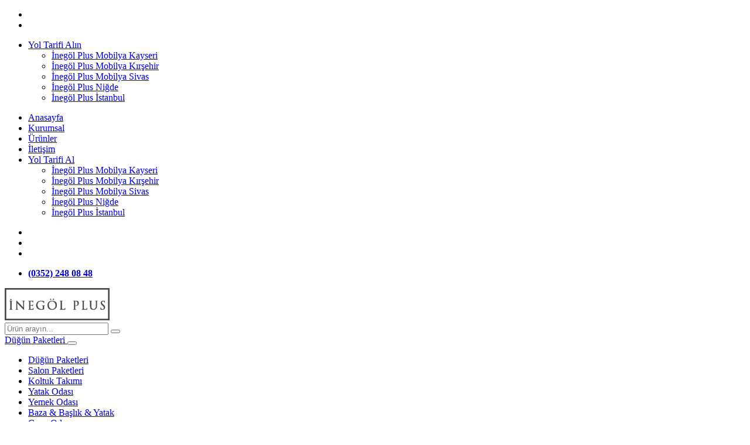

--- FILE ---
content_type: text/html; charset=UTF-8
request_url: https://www.inegolplus.com/iletisim/
body_size: 17478
content:



<!DOCTYPE html>
<html lang="tr" class="shop alternative-style-1">
<head>

    <!-- Basic -->
    <meta charset="utf-8">
    <meta http-equiv="X-UA-Compatible" content="IE=edge">

    
<title>İnegöl Plus Mobilya - İnegol Mobilya,Düğün Pakeketleri,Kayseri Mobilya</title>
<meta content="İnegöl Plus Mobilya" name="author"/>
<meta content="İnegöl Plus Mobilya,İnegöl Plus Mobilya - İnegol Mobilya,Düğün Pakeketleri,Kayseri Mobilya,En yeni düğün paketleri,Modern Mobilya,düğün paketi" name="keywords"/>
<meta content="İnegöl Plus Mobilya,İnegöl Plus Mobilya - İnegol Mobilya,Düğün Pakeketleri,Kayseri Mobilya En Uygun Modern Mobilya Takımları. Düğün Paketleri Kayseri Mobilya" name="description"/>
<meta content="width=device-width, initial-scale=1.0" name="viewport">
<meta http-equiv="X-UA-Compatible" content="IE=edge,chrome=1">
<meta property="og:site_name" content="İnegöl Plus Mobilya - İnegol Mobilya,Düğün Pakeketleri,Kayseri Mobilya">
<meta property="og:title" content="İnegöl Plus Mobilya - İnegol Mobilya,Düğün Pakeketleri,Kayseri Mobilya">
<meta property="og:description" content="İnegöl Plus Mobilya,İnegöl Plus Mobilya - İnegol Mobilya,Düğün Pakeketleri,Kayseri Mobilya En Uygun Modern Mobilya Takımları. Düğün Paketleri Kayseri Mobilya">
<meta property="og:type" content="website">
<meta property="og:url" content="http://www.inegolplus.com">
<link rel="canonical" href="/" />
    <link rel="apple-touch-icon" sizes="180x180" href="static/img/favicon_io/apple-touch-icon.png">
    <link rel="icon" type="image/png" sizes="32x32" href="static/img/favicon_io/favicon-32x32.png">
    <link rel="icon" type="image/png" sizes="16x16" href="static/img/favicon_io/favicon-16x16.png">
    <link rel="manifest" href="static/img/favicon_io/site.webmanifest">

    <!-- Mobile Metas -->
    <meta name="viewport" content="width=device-width, initial-scale=1, minimum-scale=1.0, shrink-to-fit=no">

    <!-- Web Fonts  -->
    <link href="https://fonts.googleapis.com/css2?family=Montserrat:wght@100;300;400;500;600;700;800;900&family=Poppins:wght@100;200;300;400;500;600;700;800&display=swap" rel="stylesheet">

    <!-- Vendor CSS -->
    <link rel="stylesheet" href="static/vendor/bootstrap/css/bootstrap.min.css">
    <link rel="stylesheet" href="static/vendor/fontawesome-free/css/all.min.css">
    <link rel="stylesheet" href="static/vendor/animate/animate.min.css">
    <link rel="stylesheet" href="static/vendor/linear-icons/css/linear-icons.min.css">
    <link rel="stylesheet" href="static/vendor/owl.carousel/assets/owl.carousel.min.css">
    <link rel="stylesheet" href="static/vendor/owl.carousel/assets/owl.theme.default.min.css">
    <link rel="stylesheet" href="static/css/jquery.fancybox.min.css">



    <!-- Theme CSS -->
    <link rel="stylesheet" href="static/css/theme.css?v=2">
    <link rel="stylesheet" href="static/css/theme-elements.css">

    <!-- Current Page CSS -->
    <link rel="stylesheet" href="static/vendor/rs-plugin/css/settings.css">
    <link rel="stylesheet" href="static/vendor/rs-plugin/css/layers.css">
    <link rel="stylesheet" href="static/vendor/rs-plugin/css/navigation.css">

    <!-- Skin CSS -->
    <link rel="stylesheet" href="static/css/skins/default.css">
    
    <link rel="stylesheet" href="https://cdn.jsdelivr.net/npm/swiper@12/swiper-bundle.min.css" />

    <!-- Theme Custom CSS -->
    <link rel="stylesheet" href="static/css/custom.css?v=6">

    <!-- Head Libs -->
    <script src="static/vendor/modernizr/modernizr.min.js"></script>

<!-- Global site tag (gtag.js) - Google Analytics -->
<script async src="https://www.googletagmanager.com/gtag/js?id=UA-175162610-1"></script>
<script>
  window.dataLayer = window.dataLayer || [];
  function gtag(){dataLayer.push(arguments);}
  gtag('js', new Date());

  gtag('config', 'UA-175162610-1');
</script>


<!-- Global site tag (gtag.js) - Google Ads: 603207021 -->
<script async src="https://www.googletagmanager.com/gtag/js?id=AW-603207021"></script>
<script>
  window.dataLayer = window.dataLayer || [];
  function gtag(){dataLayer.push(arguments);}
  gtag('js', new Date());

  gtag('config', 'AW-603207021');
</script>

<!-- Event snippet for Whatapp Telefon Tıklamaları conversion page
In your html page, add the snippet and call gtag_report_conversion when someone clicks on the chosen link or button. -->
<script>
function gtag_report_conversion(url) {
  var callback = function () {
    if (typeof(url) != 'undefined') {
      window.location = url;
    }
  };
  gtag('event', 'conversion', {
      'send_to': 'AW-603207021/A3yyCKan7egBEO3q0J8C',
      'event_callback': callback
  });
  return false;
}
</script>

<meta name="google-site-verification" content="EowdkTdQfF47h9fN-HBLVxNn_6SJq30hl1XdQNqjJwQ" />

<!-- Facebook Pixel Code -->
<script>
  !function(f,b,e,v,n,t,s)
  {if(f.fbq)return;n=f.fbq=function(){n.callMethod?
  n.callMethod.apply(n,arguments):n.queue.push(arguments)};
  if(!f._fbq)f._fbq=n;n.push=n;n.loaded=!0;n.version='2.0';
  n.queue=[];t=b.createElement(e);t.async=!0;
  t.src=v;s=b.getElementsByTagName(e)[0];
  s.parentNode.insertBefore(t,s)}(window, document,'script',
  'https://connect.facebook.net/en_US/fbevents.js');
  fbq('init', '968244747016858');
  fbq('track', 'PageView');
</script>
<noscript><img height="1" width="1" style="display:none"
  src="https://www.facebook.com/tr?id=968244747016858&ev=PageView&noscript=1"
/></noscript>
<!-- End Facebook Pixel Code -->

</head>
<body>

  <!-- İletişim Bilgileri -->
  <a href="https://api.whatsapp.com/send?phone=905304936038"
     class="wp1"
     target="_blank"
     title="Fiyat teklifi alın.">
      <i class="fab fa-whatsapp"></i>
  </a>

  <div class="mobil-bottom2">
      <ul>
          <li>
              <a href="https://api.whatsapp.com/send?phone=905304936038" target="_blank">
                  <i class="fab fa-whatsapp"></i>
              </a>
          </li>
          <li>
              <a href="tel:(0352) 248 08 48">
                  <i class="fas fa-phone"></i>
              </a>
          </li>
      </ul>
  </div>
  <!-- İletişim Bilgileri -->

<div class="body">
    <header id="header" class="header-shop-1" data-plugin-options="{'stickyEnabled': false, 'stickyEnableOnBoxed': false, 'stickyEnableOnMobile': true, 'stickyStartAt': 168, 'stickySetTop': '-168px', 'stickyChangeLogo': false}">
        <div class="header-body">
            <div class="header-top header-top-colored bg-primary">
                <div class="header-top-container container container-lg-custom">
                    <div class="header-row">
                        <div class="header-column justify-content-start goster">
                            <!--<form class="search-form-mobile d-md-none" method="GET" action="/arama">
                                <div class="mobile-search-toggle"><i class="lnr lnr-magnifier"></i> Ürün Arayın</div>
                                <div class="input-group">
                                    <input type="text" name="q" placeholder="Ürün arayın..." aria-label="Ürün arayın...">
                                    <span class="input-group-btn">
                                    <button class="btn" type="submit"><i class="lnr lnr-magnifier"></i></button>
                                </span>
                                </div>
                            </form>-->
                            <ul class="tarif">
                                <li class="dropdown acilir">
                                    <a href="javascript:;">Yol Tarifi Alın</a>
                                    <ul class="dropdown-menu">
                                        
                                            <li>
                                                <a href="https://www.google.com/maps/dir//%C4%B0neg%C3%B6l+Plus+Kayseri+Mimarsinandemokrasi+38350+Melikgazi%2FKayseri/@38.767698,35.5963036,16z/data=!4m5!4m4!1m0!1m2!1m1!1s0x152b6bdfe7380735:0x9c83ae3c916443ab" target="_blank" class="dropdown-item">İnegöl Plus Mobilya Kayseri</a>
                                            </li>

                                        
                                            <li>
                                                <a href="https://www.google.com/maps?client=ms-android-samsung-trvo1&sca_esv=bed6450422c1ccba&sxsrf=ADLYWILa0QYM6T61HT2kupOC3iq5gJvQsA:1730730156130&kgmid=/g/11kpnvy3dq&shndl=30&kgs=694dbead70d2e1bc&um=1&ie=UTF-8&fb=1&gl=tr&sa=X&geocode=KeVv_478c9UUMYFj-hRm2XLF&daddr=Medrese,+93.+Sk.+No:3,+40000+K%C4%B1r%C5%9Fehir+Merkez/K%C4%B1r%C5%9Fehir" target="_blank" class="dropdown-item">İnegöl Plus Mobilya Kırşehir</a>
                                            </li>

                                        
                                            <li>
                                                <a href="https://www.google.com/maps?client=ms-android-samsung-trvo1&sca_esv=bed6450422c1ccba&sxsrf=ADLYWIJNNVDaMm3OWXX3Bb8LLHMv9qegSA:1730730201435&kgmid=/g/11ssfc1crb&shndl=30&kgs=2f33b413df29ea45&um=1&ie=UTF-8&fb=1&gl=tr&sa=X&geocode=KVOnbKmnVXlAMdy7KDjvrgTx&daddr=Ye%C5%9Filyurt,+%C5%9Eifa+Cd+41/a+D:b,+58380+merkez/Sivas" target="_blank" class="dropdown-item">İnegöl Plus Mobilya Sivas</a>
                                            </li>

                                        
                                            <li>
                                                <a href="https://www.google.com/maps/dir//Sar%C4%B1k%C3%B6pr%C3%BC+mahallesi,+bingbirgece+d%C3%BC%C4%9F%C3%BCn+salonu+yan%C4%B1,+Ni%C4%9Fde+bor+yolu+2.km,+Atat%C3%BCrk+Blv.+No:61,+51000+Ni%C4%9Fde+Merkez%2FNi%C4%9Fde/@37.9518248,34.5555624,12z/data=!4m8!4m7!1m0!1m5!1m1!1s0x1529dddafce1f6ad:0x380831413081ac57!2m2!1d34.6379634!2d37.9518535?entry=ttu&g_ep=EgoyMDI0MTAyOS4wIKXMDSoASAFQAw%3D%3D" target="_blank" class="dropdown-item">İnegöl Plus Niğde</a>
                                            </li>

                                        
                                            <li>
                                                <a href="https://www.google.com/maps/dir//40.98931,28.71678/@40.98931,28.7142051,17z/data=!4m2!4m1!3e0?entry=ttu&g_ep=EgoyMDI0MTAyOS4wIKXMDSoASAFQAw%3D%3D" target="_blank" class="dropdown-item">İnegöl Plus İstanbul</a>
                                            </li>

                                                                            </ul>
                                </li>
                            </ul>
                        </div>
                        <div class="header-column justify-content-start gizle">
                            <ul class="nav font-weight-semibold text-0-1">
                                
                                                                                    <li class="nav-item ">
                                                <a class="nav-link d-none d-sm-block" href="/" target="">
                                                    Anasayfa                                                </a>
                                            </li>
                                        
                                
                                                                                    <li class="nav-item ">
                                                <a class="nav-link d-none d-sm-block" href="kurumsal" >
                                                    Kurumsal                                                </a>
                                            </li>
                                        
                                
                                                                                    <li class="nav-item ">
                                                <a class="nav-link d-none d-sm-block" href="urunler" >
                                                    Ürünler                                                </a>
                                            </li>
                                        
                                
                                                                                    <li class="nav-item ">
                                                <a class="nav-link d-none d-sm-block" href="iletisim" >
                                                    İletişim                                                </a>
                                            </li>
                                        
                                
                                                                                    <li class="nav-item dropdown acilir">
                                                <a class="nav-link d-none d-sm-block" href="javascript:;">
                                                    Yol Tarifi Al                                                    <i class='fas fa-long-arrow-alt-right' style='color:#fff;'></i>
                                                </a>
                                                <ul class="dropdown-menu">
                                                    
                                                    <li>
                                                        <a href="https://www.google.com/maps/dir//%C4%B0neg%C3%B6l+Plus+Kayseri+Mimarsinandemokrasi+38350+Melikgazi%2FKayseri/@38.767698,35.5963036,16z/data=!4m5!4m4!1m0!1m2!1m1!1s0x152b6bdfe7380735:0x9c83ae3c916443ab" target="_blank" class="dropdown-item">İnegöl Plus Mobilya Kayseri</a>
                                                    </li>

                                                    
                                                    <li>
                                                        <a href="https://www.google.com/maps?client=ms-android-samsung-trvo1&sca_esv=bed6450422c1ccba&sxsrf=ADLYWILa0QYM6T61HT2kupOC3iq5gJvQsA:1730730156130&kgmid=/g/11kpnvy3dq&shndl=30&kgs=694dbead70d2e1bc&um=1&ie=UTF-8&fb=1&gl=tr&sa=X&geocode=KeVv_478c9UUMYFj-hRm2XLF&daddr=Medrese,+93.+Sk.+No:3,+40000+K%C4%B1r%C5%9Fehir+Merkez/K%C4%B1r%C5%9Fehir" target="_blank" class="dropdown-item">İnegöl Plus Mobilya Kırşehir</a>
                                                    </li>

                                                    
                                                    <li>
                                                        <a href="https://www.google.com/maps?client=ms-android-samsung-trvo1&sca_esv=bed6450422c1ccba&sxsrf=ADLYWIJNNVDaMm3OWXX3Bb8LLHMv9qegSA:1730730201435&kgmid=/g/11ssfc1crb&shndl=30&kgs=2f33b413df29ea45&um=1&ie=UTF-8&fb=1&gl=tr&sa=X&geocode=KVOnbKmnVXlAMdy7KDjvrgTx&daddr=Ye%C5%9Filyurt,+%C5%9Eifa+Cd+41/a+D:b,+58380+merkez/Sivas" target="_blank" class="dropdown-item">İnegöl Plus Mobilya Sivas</a>
                                                    </li>

                                                    
                                                    <li>
                                                        <a href="https://www.google.com/maps/dir//Sar%C4%B1k%C3%B6pr%C3%BC+mahallesi,+bingbirgece+d%C3%BC%C4%9F%C3%BCn+salonu+yan%C4%B1,+Ni%C4%9Fde+bor+yolu+2.km,+Atat%C3%BCrk+Blv.+No:61,+51000+Ni%C4%9Fde+Merkez%2FNi%C4%9Fde/@37.9518248,34.5555624,12z/data=!4m8!4m7!1m0!1m5!1m1!1s0x1529dddafce1f6ad:0x380831413081ac57!2m2!1d34.6379634!2d37.9518535?entry=ttu&g_ep=EgoyMDI0MTAyOS4wIKXMDSoASAFQAw%3D%3D" target="_blank" class="dropdown-item">İnegöl Plus Niğde</a>
                                                    </li>

                                                    
                                                    <li>
                                                        <a href="https://www.google.com/maps/dir//40.98931,28.71678/@40.98931,28.7142051,17z/data=!4m2!4m1!3e0?entry=ttu&g_ep=EgoyMDI0MTAyOS4wIKXMDSoASAFQAw%3D%3D" target="_blank" class="dropdown-item">İnegöl Plus İstanbul</a>
                                                    </li>

                                                                                                    </ul>
                                            </li>
                                        
                                                            </ul>
                        </div>
                        <div class="header-column justify-content-end float-right">
                            <ul class="header-top-social-icons social-icons social-icons-transparent social-icons-icon-light social-icons-2 d-none d-lg-block ml-2">
                                
                                    <li class="social-icons-facebook">
                                        <a href="#"
                                           target="_blank"
                                           class="text-color-light">
                                            <i class="fab fa-facebook-f"></i>
                                        </a>
                                    </li>

                                
                                    <li class="social-icons-instagram">
                                        <a href="#"
                                           target="_blank"
                                           class="text-color-light">
                                            <i class="fab fa-instagram"></i>
                                        </a>
                                    </li>

                                
                                    <li class="social-icons-twitter">
                                        <a href="#"
                                           target="_blank"
                                           class="text-color-light">
                                            <i class="fab fa-twitter"></i>
                                        </a>
                                    </li>

                                                            </ul>
                            <ul class="list-infos ml-3">
                                <li class="list-info-item-increase-size">
                                    <i class="lnr lnr-phone-handset font-weight-semibold mr-1"></i>
                                    <a href="tel:(0352) 248 08 48"><strong>(0352) 248 08 48</strong></a>
                                </li>
                            </ul>
                        </div>
                    </div>
                </div>
            </div>
            <div class="header-container container container-lg-custom">
                <div class="header-row justify-content-between my-1">
                    <div class="header-column">
                        <div class="header-logo" data-sticky-header-style="{'minResolution': 0}" data-sticky-header-style-active="{'position': 'absolute', 'top': '119px'}" data-sticky-header-style-deactive="{'position': 'absolute', 'top': '25px'}">
                            <a href="/">
                                <img alt="İnegöl Plus Mobilya - İnegol Mobilya,Düğün Pakeketleri,Kayseri Mobilya" width="179" src="/depo/inegol_logo.png">
                            </a>
                        </div>
                    </div>
                    <div class="header-column justify-content-end">
                        <form class="search-form d-none d-md-block" method="GET" action="/arama">
                            <div class="input-group">
                                <input type="text" name="q" placeholder="Ürün arayın..." aria-label="Ürün arayın...">
                                <span class="input-group-btn">
                                    <button class="btn" type="submit"><i class="lnr lnr-magnifier"></i></button>
                                </span>
                            </div>
                        </form>
                    </div>
                    <div class="header-column justify-content-end">
                        <a href="/dugun-paketleri" class="btn btn-outline align-items-center line-height-1 py-2 mb-1 mt-1 mr-1 setler">
                            <i class="fas fa-couch mr-1"></i>
                            Düğün Paketleri
                        </a>
                        <button class="header-btn-collapse-nav my-4 ml-3" data-toggle="collapse" data-target=".header-nav-main2 nav">
									<span class="hamburguer">
										<span></span>
										<span></span>
										<span></span>
									</span>
                            <span class="close">
										<span></span>
										<span></span>
									</span>
                        </button>
                    </div>
                </div>
                <div class="header-row">
                    <div class="header-column justify-content-end">
                        <div class="header-nav header-nav-border-top header-nav-light-dropdown justify-content-start">
                            <div class="header-nav-main header-nav-main-effect-1 header-nav-main-sub-effect-1 w-100">
                                <nav class="collapse">
                                    <ul class="nav flex-column flex-lg-row" id="mainNav">
                                        
                                            <li>
                                                <a href="dugun-paketleri">Düğün Paketleri</a>
                                            </li>

                                        
                                            <li>
                                                <a href="salon-paketleri">Salon Paketleri</a>
                                            </li>

                                        
                                            <li>
                                                <a href="koltuk-takimi">Koltuk Takımı</a>
                                            </li>

                                        
                                            <li>
                                                <a href="yatak-odasi">Yatak Odası</a>
                                            </li>

                                        
                                            <li>
                                                <a href="yemek-odasi">Yemek Odası</a>
                                            </li>

                                        
                                            <li>
                                                <a href="baza-amp-baslik-amp-yatak">Baza & Başlık & Yatak</a>
                                            </li>

                                        
                                            <li>
                                                <a href="genc-odasi">Genç Odası</a>
                                            </li>

                                        
                                            <li>
                                                <a href="sehpa-modelleri">Sehpa Modelleri</a>
                                            </li>

                                        
                                            <li>
                                                <a href="tv-uniteleri">Tv Üniteleri</a>
                                            </li>

                                        
                                            <li>
                                                <a href="diger-urunler">Diğer Ürünler</a>
                                            </li>

                                                                            </ul>
                                </nav>
                            </div>

                            <div class="header-nav-main header-nav-main2 header-nav-main-effect-1 header-nav-main-sub-effect-1 w-100">
                                <nav class="collapse">
                                    <ul class="nav flex-column flex-lg-row" id="mainNav">
                                        
                                            <li class=" ">
                                                <a class="nav-link text-color-dark  " href="/" target="">Anasayfa</a>
                                                                                            </li>

                                        
                                            <li class=" ">
                                                <a class="nav-link text-color-dark  " href="kurumsal" >Kurumsal</a>
                                                                                            </li>

                                        
                                            <li class="dropdown ">
                                                <a class="nav-link text-color-dark dropdown-toggle " href="urunler" >Ürünler</a>
                                                <ul class="dropdown-menu"><li class="  "><a class="dropdown-item text-color-dark" href="dugun-paketleri">Düğün Paketleri</a></li><li class="  "><a class="dropdown-item text-color-dark" href="salon-paketleri">Salon Paketleri</a></li><li class="  "><a class="dropdown-item text-color-dark" href="koltuk-takimi">Koltuk Takımı</a></li><li class="  "><a class="dropdown-item text-color-dark" href="yatak-odasi">Yatak Odası</a></li><li class="  "><a class="dropdown-item text-color-dark" href="yemek-odasi">Yemek Odası</a></li><li class="  "><a class="dropdown-item text-color-dark" href="baza-amp-baslik-amp-yatak">Baza & Başlık & Yatak</a></li><li class="  "><a class="dropdown-item text-color-dark" href="genc-odasi">Genç Odası</a></li><li class="  "><a class="dropdown-item text-color-dark" href="sehpa-modelleri">Sehpa Modelleri</a></li><li class="  "><a class="dropdown-item text-color-dark" href="tv-uniteleri">Tv Üniteleri</a></li><li class="  "><a class="dropdown-item text-color-dark" href="diger-urunler">Diğer Ürünler</a></li></ul>                                            </li>

                                        
                                            <li class=" ">
                                                <a class="nav-link text-color-dark  " href="iletisim" >İletişim</a>
                                                                                            </li>

                                        
                                            <li class=" d-none">
                                                <a class="nav-link text-color-dark  " href="https://www.google.com/maps?ll=38.767786,35.596183&z=16&t=m&hl=tr&gl=TR&mapclient=embed&daddr=%C4%B0neg%C3%B6l+Plus+Mobilya+Mimarsinandemokrasi+38350+Melikgazi/Kayseri@38.7677861,35.5961829" target="_blank">Yol Tarifi Al</a>
                                                                                            </li>

                                                                            </ul>
                                </nav>
                            </div>
                        </div>
                    </div>
                </div>
            </div>
        </div>
    </header>

    <div class="container">
      <div class="row butonlar">
        <ul>
          <li> <a href="/salon-paketleri">Salon Paketleri</a> </li>
          <li> <a href="/koltuk-takimi">Koltuk Takımı</a> </li>
          <li> <a href="/yatak-odasi">Yatak Odası</a> </li>
          <li> <a href="/yemek-odasi">Yemek Odası</a> </li>
          <li> <a href="/baza-amp-baslik-amp-yatak">Baza & Başlık & Yatak</a> </li>
          <li> <a href="/genc-odasi">Genç Odası</a> </li>
        </ul>
      </div>
    </div>


    <!-------------------------------------------------------------------------
    Orta Alan
    ------------------------------------------------------------------------->
<div role="main" class="main">
            <div class="slider-container slider-container-height-600 mobil-gizle">
            <div class="swiper">
                <!-- Additional required wrapper -->
                <div class="swiper-wrapper">
                    
                        <div class="swiper-slide" style="background-image: url('thumb/depo/slider/1920-600-slider1.jpg'); background-size: cover; background-position: center;"></div>
                    
                    
                        <div class="swiper-slide" style="background-image: url('thumb/depo/icerikler/3lu-setler-kapak/mayis2024/1920-600-kampanya-.jpg'); background-size: cover; background-position: center;"></div>
                    
                                    </div>
                <!-- If we need pagination -->
                <div class="swiper-pagination"></div>

                <!-- If we need navigation buttons -->
                <div class="swiper-button-prev"></div>
                <div class="swiper-button-next"></div>
            </div>
        </div>
        <section class="section pt-4 pb-5 mt-3">

        <div class="container container-lg-custom">
            <div class="row text-center setlermargin">
                <div class="col">
                    <div class="overflow-hidden mb-0">
                        <h2 class="font-weight-extra-bold text-5 mb-0 appear-animation uclulusetler" data-appear-animation="maskUp" data-appear-animation-delay="200">
                            Düğün Paketleri
                        </h2>
                    </div>
                </div>
            </div>
            <div class="row">
                <div class="col-md-12 col-lg-12 order-1 mb-5 mb-md-0">
                    <div class="row">
                        
                                <div class="col-sm-4 mb-4">
                                    <div class="product portfolio-item portfolio-item-style-2">
                                        <div class="image-frame image-frame-style-1 image-frame-effect-2">
                                            <span class="image-frame-wrapper image-frame-wrapper-overlay-bottom image-frame-wrapper-overlay-light image-frame-wrapper-align-end">
                                                <a href="granada-dugun-paketi">
                                                    <img src="thumb/depo/icerikler/3lu-setler-kapak/0cak-2026/840-730-2.jpg" class="lazy img-fluid" alt="GRANADA DÜĞÜN PAKETİ">
                                                </a>
                                                <span class="image-frame-action">
                                                    <a href="granada-dugun-paketi" class="btn btn-primary btn-rounded font-weight-semibold btn-v-3 btn-fs-2">DETAYLI GÖRÜNTÜLE</a>
                                                </span>
                                            </span>
                                        </div>
                                        <div class="product-info d-flex flex-column flex-lg-row justify-content-between hover-wp">
                                            <!--<a href="#" class="wpwp"> <i class="fab fa-whatsapp"></i> Whatsapp</a>-->
                                            <div class="product-info-title">
                                                <div class="row">
                                                    <div class="col-4 text-left" style="">
                                                        <h3 class="text-2">
                                                            <a class="text-color-dark" href="granada-dugun-paketi">
                                                                GRANADA DÜĞÜN PAKETİ                                                            </a>
                                                        </h3>
                                                    </div>
                                                                                                            <div class="col-4 text-center">
                                                                                                                            <span class="old-price font-primary text-line-trough text-1"><strong class="text-color-default">269.000 ₺</strong></span>
                                                                                                                        <span class="price font-primary text-3">
                                                                <strong class="text-color-dark">9.944x9Taksit 149.500 ₺</strong>
                                                            </span>
                                                        </div>

                                                        <div class="col-4 text-right">
                                                            <a onclick="return gtag_report_conversion('https://api.whatsapp.com/send?phone=905304936038&text=http://www.inegolplus.com/granada-dugun-paketi Ürününün fiyatı hakkında bilgi alabilir miyim?');" target="_blank" href="https://api.whatsapp.com/send?phone=905304936038&text=http://www.inegolplus.com/granada-dugun-paketi Ürününün fiyatı hakkında bilgi alabilir miyim?" class="wp-siparis3">
                                                                <i class="fab fa-whatsapp mr-1"></i>
                                                            </a>
                                                        </div>
                                                                                                    </div>
                                            </div>
                                        </div>
                                    </div>
                                </div>

                        
                                <div class="col-sm-4 mb-4">
                                    <div class="product portfolio-item portfolio-item-style-2">
                                        <div class="image-frame image-frame-style-1 image-frame-effect-2">
                                            <span class="image-frame-wrapper image-frame-wrapper-overlay-bottom image-frame-wrapper-overlay-light image-frame-wrapper-align-end">
                                                <a href="bohem-dugun-paketi">
                                                    <img src="thumb/depo/icerikler/3lu-setler-kapak/0cak-2026/840-730-4.jpg" class="lazy img-fluid" alt="BOHEM DÜĞÜN PAKETİ">
                                                </a>
                                                <span class="image-frame-action">
                                                    <a href="bohem-dugun-paketi" class="btn btn-primary btn-rounded font-weight-semibold btn-v-3 btn-fs-2">DETAYLI GÖRÜNTÜLE</a>
                                                </span>
                                            </span>
                                        </div>
                                        <div class="product-info d-flex flex-column flex-lg-row justify-content-between hover-wp">
                                            <!--<a href="#" class="wpwp"> <i class="fab fa-whatsapp"></i> Whatsapp</a>-->
                                            <div class="product-info-title">
                                                <div class="row">
                                                    <div class="col-4 text-left" style="">
                                                        <h3 class="text-2">
                                                            <a class="text-color-dark" href="bohem-dugun-paketi">
                                                                BOHEM DÜĞÜN PAKETİ                                                            </a>
                                                        </h3>
                                                    </div>
                                                                                                            <div class="col-4 text-center">
                                                                                                                            <span class="old-price font-primary text-line-trough text-1"><strong class="text-color-default">283.000 ₺</strong></span>
                                                                                                                        <span class="price font-primary text-3">
                                                                <strong class="text-color-dark">10.500x9Taksit 157.500 ₺</strong>
                                                            </span>
                                                        </div>

                                                        <div class="col-4 text-right">
                                                            <a onclick="return gtag_report_conversion('https://api.whatsapp.com/send?phone=905304936038&text=http://www.inegolplus.com/bohem-dugun-paketi Ürününün fiyatı hakkında bilgi alabilir miyim?');" target="_blank" href="https://api.whatsapp.com/send?phone=905304936038&text=http://www.inegolplus.com/bohem-dugun-paketi Ürününün fiyatı hakkında bilgi alabilir miyim?" class="wp-siparis3">
                                                                <i class="fab fa-whatsapp mr-1"></i>
                                                            </a>
                                                        </div>
                                                                                                    </div>
                                            </div>
                                        </div>
                                    </div>
                                </div>

                        
                                <div class="col-sm-4 mb-4">
                                    <div class="product portfolio-item portfolio-item-style-2">
                                        <div class="image-frame image-frame-style-1 image-frame-effect-2">
                                            <span class="image-frame-wrapper image-frame-wrapper-overlay-bottom image-frame-wrapper-overlay-light image-frame-wrapper-align-end">
                                                <a href="country-dugun-paketi">
                                                    <img src="thumb/depo/icerikler/3lu-setler-kapak/0cak-2026/840-730-5.jpg" class="lazy img-fluid" alt="COUNTRY DÜĞÜN PAKETİ">
                                                </a>
                                                <span class="image-frame-action">
                                                    <a href="country-dugun-paketi" class="btn btn-primary btn-rounded font-weight-semibold btn-v-3 btn-fs-2">DETAYLI GÖRÜNTÜLE</a>
                                                </span>
                                            </span>
                                        </div>
                                        <div class="product-info d-flex flex-column flex-lg-row justify-content-between hover-wp">
                                            <!--<a href="#" class="wpwp"> <i class="fab fa-whatsapp"></i> Whatsapp</a>-->
                                            <div class="product-info-title">
                                                <div class="row">
                                                    <div class="col-4 text-left" style="">
                                                        <h3 class="text-2">
                                                            <a class="text-color-dark" href="country-dugun-paketi">
                                                                COUNTRY DÜĞÜN PAKETİ                                                            </a>
                                                        </h3>
                                                    </div>
                                                                                                            <div class="col-4 text-center">
                                                                                                                            <span class="old-price font-primary text-line-trough text-1"><strong class="text-color-default">284.000 ₺</strong></span>
                                                                                                                        <span class="price font-primary text-3">
                                                                <strong class="text-color-dark">10.555x9Taksit 158.500 ₺</strong>
                                                            </span>
                                                        </div>

                                                        <div class="col-4 text-right">
                                                            <a onclick="return gtag_report_conversion('https://api.whatsapp.com/send?phone=905304936038&text=http://www.inegolplus.com/country-dugun-paketi Ürününün fiyatı hakkında bilgi alabilir miyim?');" target="_blank" href="https://api.whatsapp.com/send?phone=905304936038&text=http://www.inegolplus.com/country-dugun-paketi Ürününün fiyatı hakkında bilgi alabilir miyim?" class="wp-siparis3">
                                                                <i class="fab fa-whatsapp mr-1"></i>
                                                            </a>
                                                        </div>
                                                                                                    </div>
                                            </div>
                                        </div>
                                    </div>
                                </div>

                        
                                <div class="col-sm-4 mb-4">
                                    <div class="product portfolio-item portfolio-item-style-2">
                                        <div class="image-frame image-frame-style-1 image-frame-effect-2">
                                            <span class="image-frame-wrapper image-frame-wrapper-overlay-bottom image-frame-wrapper-overlay-light image-frame-wrapper-align-end">
                                                <a href="sirius-dugun-paketi">
                                                    <img src="thumb/depo/icerikler/3lu-setler-kapak/0cak-2026/840-730-6.jpg" class="lazy img-fluid" alt="SİRİUS DÜĞÜN PAKETİ">
                                                </a>
                                                <span class="image-frame-action">
                                                    <a href="sirius-dugun-paketi" class="btn btn-primary btn-rounded font-weight-semibold btn-v-3 btn-fs-2">DETAYLI GÖRÜNTÜLE</a>
                                                </span>
                                            </span>
                                        </div>
                                        <div class="product-info d-flex flex-column flex-lg-row justify-content-between hover-wp">
                                            <!--<a href="#" class="wpwp"> <i class="fab fa-whatsapp"></i> Whatsapp</a>-->
                                            <div class="product-info-title">
                                                <div class="row">
                                                    <div class="col-4 text-left" style="">
                                                        <h3 class="text-2">
                                                            <a class="text-color-dark" href="sirius-dugun-paketi">
                                                                SİRİUS DÜĞÜN PAKETİ                                                            </a>
                                                        </h3>
                                                    </div>
                                                                                                            <div class="col-4 text-center">
                                                                                                                            <span class="old-price font-primary text-line-trough text-1"><strong class="text-color-default">285.000 ₺</strong></span>
                                                                                                                        <span class="price font-primary text-3">
                                                                <strong class="text-color-dark">10.611x9Taksit 159.500 ₺</strong>
                                                            </span>
                                                        </div>

                                                        <div class="col-4 text-right">
                                                            <a onclick="return gtag_report_conversion('https://api.whatsapp.com/send?phone=905304936038&text=http://www.inegolplus.com/sirius-dugun-paketi Ürününün fiyatı hakkında bilgi alabilir miyim?');" target="_blank" href="https://api.whatsapp.com/send?phone=905304936038&text=http://www.inegolplus.com/sirius-dugun-paketi Ürününün fiyatı hakkında bilgi alabilir miyim?" class="wp-siparis3">
                                                                <i class="fab fa-whatsapp mr-1"></i>
                                                            </a>
                                                        </div>
                                                                                                    </div>
                                            </div>
                                        </div>
                                    </div>
                                </div>

                        
                                <div class="col-sm-4 mb-4">
                                    <div class="product portfolio-item portfolio-item-style-2">
                                        <div class="image-frame image-frame-style-1 image-frame-effect-2">
                                            <span class="image-frame-wrapper image-frame-wrapper-overlay-bottom image-frame-wrapper-overlay-light image-frame-wrapper-align-end">
                                                <a href="trilye-dugun-paketi">
                                                    <img src="thumb/depo/icerikler/3lu-setler-kapak/0cak-2026/840-730-5a.jpg" class="lazy img-fluid" alt="TRİLYE DÜĞÜN PAKETİ">
                                                </a>
                                                <span class="image-frame-action">
                                                    <a href="trilye-dugun-paketi" class="btn btn-primary btn-rounded font-weight-semibold btn-v-3 btn-fs-2">DETAYLI GÖRÜNTÜLE</a>
                                                </span>
                                            </span>
                                        </div>
                                        <div class="product-info d-flex flex-column flex-lg-row justify-content-between hover-wp">
                                            <!--<a href="#" class="wpwp"> <i class="fab fa-whatsapp"></i> Whatsapp</a>-->
                                            <div class="product-info-title">
                                                <div class="row">
                                                    <div class="col-4 text-left" style="">
                                                        <h3 class="text-2">
                                                            <a class="text-color-dark" href="trilye-dugun-paketi">
                                                                TRİLYE DÜĞÜN PAKETİ                                                            </a>
                                                        </h3>
                                                    </div>
                                                                                                            <div class="col-4 text-center">
                                                                                                                            <span class="old-price font-primary text-line-trough text-1"><strong class="text-color-default">285.000 ₺</strong></span>
                                                                                                                        <span class="price font-primary text-3">
                                                                <strong class="text-color-dark">10.611x9Taksit 159.500 ₺</strong>
                                                            </span>
                                                        </div>

                                                        <div class="col-4 text-right">
                                                            <a onclick="return gtag_report_conversion('https://api.whatsapp.com/send?phone=905304936038&text=http://www.inegolplus.com/trilye-dugun-paketi Ürününün fiyatı hakkında bilgi alabilir miyim?');" target="_blank" href="https://api.whatsapp.com/send?phone=905304936038&text=http://www.inegolplus.com/trilye-dugun-paketi Ürününün fiyatı hakkında bilgi alabilir miyim?" class="wp-siparis3">
                                                                <i class="fab fa-whatsapp mr-1"></i>
                                                            </a>
                                                        </div>
                                                                                                    </div>
                                            </div>
                                        </div>
                                    </div>
                                </div>

                        
                                <div class="col-sm-4 mb-4">
                                    <div class="product portfolio-item portfolio-item-style-2">
                                        <div class="image-frame image-frame-style-1 image-frame-effect-2">
                                            <span class="image-frame-wrapper image-frame-wrapper-overlay-bottom image-frame-wrapper-overlay-light image-frame-wrapper-align-end">
                                                <a href="point-dugun-paketi">
                                                    <img src="thumb/depo/icerikler/3lu-setler-kapak/0cak-2026/840-730-7.jpg" class="lazy img-fluid" alt="POİNT DÜĞÜN PAKETİ">
                                                </a>
                                                <span class="image-frame-action">
                                                    <a href="point-dugun-paketi" class="btn btn-primary btn-rounded font-weight-semibold btn-v-3 btn-fs-2">DETAYLI GÖRÜNTÜLE</a>
                                                </span>
                                            </span>
                                        </div>
                                        <div class="product-info d-flex flex-column flex-lg-row justify-content-between hover-wp">
                                            <!--<a href="#" class="wpwp"> <i class="fab fa-whatsapp"></i> Whatsapp</a>-->
                                            <div class="product-info-title">
                                                <div class="row">
                                                    <div class="col-4 text-left" style="">
                                                        <h3 class="text-2">
                                                            <a class="text-color-dark" href="point-dugun-paketi">
                                                                POİNT DÜĞÜN PAKETİ                                                            </a>
                                                        </h3>
                                                    </div>
                                                                                                            <div class="col-4 text-center">
                                                                                                                            <span class="old-price font-primary text-line-trough text-1"><strong class="text-color-default">300.000 ₺</strong></span>
                                                                                                                        <span class="price font-primary text-3">
                                                                <strong class="text-color-dark">11.166x9Taksit 167.500 ₺</strong>
                                                            </span>
                                                        </div>

                                                        <div class="col-4 text-right">
                                                            <a onclick="return gtag_report_conversion('https://api.whatsapp.com/send?phone=905304936038&text=http://www.inegolplus.com/point-dugun-paketi Ürününün fiyatı hakkında bilgi alabilir miyim?');" target="_blank" href="https://api.whatsapp.com/send?phone=905304936038&text=http://www.inegolplus.com/point-dugun-paketi Ürününün fiyatı hakkında bilgi alabilir miyim?" class="wp-siparis3">
                                                                <i class="fab fa-whatsapp mr-1"></i>
                                                            </a>
                                                        </div>
                                                                                                    </div>
                                            </div>
                                        </div>
                                    </div>
                                </div>

                        
                                <div class="col-sm-4 mb-4">
                                    <div class="product portfolio-item portfolio-item-style-2">
                                        <div class="image-frame image-frame-style-1 image-frame-effect-2">
                                            <span class="image-frame-wrapper image-frame-wrapper-overlay-bottom image-frame-wrapper-overlay-light image-frame-wrapper-align-end">
                                                <a href="malta-dugun-paketi">
                                                    <img src="thumb/depo/icerikler/3lu-setler-kapak/0cak-2026/840-730-8.jpg" class="lazy img-fluid" alt="MALTA DÜĞÜN PAKETİ">
                                                </a>
                                                <span class="image-frame-action">
                                                    <a href="malta-dugun-paketi" class="btn btn-primary btn-rounded font-weight-semibold btn-v-3 btn-fs-2">DETAYLI GÖRÜNTÜLE</a>
                                                </span>
                                            </span>
                                        </div>
                                        <div class="product-info d-flex flex-column flex-lg-row justify-content-between hover-wp">
                                            <!--<a href="#" class="wpwp"> <i class="fab fa-whatsapp"></i> Whatsapp</a>-->
                                            <div class="product-info-title">
                                                <div class="row">
                                                    <div class="col-4 text-left" style="">
                                                        <h3 class="text-2">
                                                            <a class="text-color-dark" href="malta-dugun-paketi">
                                                                MALTA DÜĞÜN PAKETİ                                                            </a>
                                                        </h3>
                                                    </div>
                                                                                                            <div class="col-4 text-center">
                                                                                                                            <span class="old-price font-primary text-line-trough text-1"><strong class="text-color-default">300.000 ₺</strong></span>
                                                                                                                        <span class="price font-primary text-3">
                                                                <strong class="text-color-dark">11.166x9Taksit 167.500 ₺</strong>
                                                            </span>
                                                        </div>

                                                        <div class="col-4 text-right">
                                                            <a onclick="return gtag_report_conversion('https://api.whatsapp.com/send?phone=905304936038&text=http://www.inegolplus.com/malta-dugun-paketi Ürününün fiyatı hakkında bilgi alabilir miyim?');" target="_blank" href="https://api.whatsapp.com/send?phone=905304936038&text=http://www.inegolplus.com/malta-dugun-paketi Ürününün fiyatı hakkında bilgi alabilir miyim?" class="wp-siparis3">
                                                                <i class="fab fa-whatsapp mr-1"></i>
                                                            </a>
                                                        </div>
                                                                                                    </div>
                                            </div>
                                        </div>
                                    </div>
                                </div>

                        
                                <div class="col-sm-4 mb-4">
                                    <div class="product portfolio-item portfolio-item-style-2">
                                        <div class="image-frame image-frame-style-1 image-frame-effect-2">
                                            <span class="image-frame-wrapper image-frame-wrapper-overlay-bottom image-frame-wrapper-overlay-light image-frame-wrapper-align-end">
                                                <a href="gunes-dugun-paketi">
                                                    <img src="thumb/depo/icerikler/3lu-setler-kapak/0cak-2026/840-730-8a.jpg" class="lazy img-fluid" alt="GÜNEŞ DÜĞÜN PAKETİ">
                                                </a>
                                                <span class="image-frame-action">
                                                    <a href="gunes-dugun-paketi" class="btn btn-primary btn-rounded font-weight-semibold btn-v-3 btn-fs-2">DETAYLI GÖRÜNTÜLE</a>
                                                </span>
                                            </span>
                                        </div>
                                        <div class="product-info d-flex flex-column flex-lg-row justify-content-between hover-wp">
                                            <!--<a href="#" class="wpwp"> <i class="fab fa-whatsapp"></i> Whatsapp</a>-->
                                            <div class="product-info-title">
                                                <div class="row">
                                                    <div class="col-4 text-left" style="">
                                                        <h3 class="text-2">
                                                            <a class="text-color-dark" href="gunes-dugun-paketi">
                                                                GÜNEŞ DÜĞÜN PAKETİ                                                            </a>
                                                        </h3>
                                                    </div>
                                                                                                            <div class="col-4 text-center">
                                                                                                                            <span class="old-price font-primary text-line-trough text-1"><strong class="text-color-default">319.000 ₺</strong></span>
                                                                                                                        <span class="price font-primary text-3">
                                                                <strong class="text-color-dark">11.833x9Taksit 177.500 ₺</strong>
                                                            </span>
                                                        </div>

                                                        <div class="col-4 text-right">
                                                            <a onclick="return gtag_report_conversion('https://api.whatsapp.com/send?phone=905304936038&text=http://www.inegolplus.com/gunes-dugun-paketi Ürününün fiyatı hakkında bilgi alabilir miyim?');" target="_blank" href="https://api.whatsapp.com/send?phone=905304936038&text=http://www.inegolplus.com/gunes-dugun-paketi Ürününün fiyatı hakkında bilgi alabilir miyim?" class="wp-siparis3">
                                                                <i class="fab fa-whatsapp mr-1"></i>
                                                            </a>
                                                        </div>
                                                                                                    </div>
                                            </div>
                                        </div>
                                    </div>
                                </div>

                        
                                <div class="col-sm-4 mb-4">
                                    <div class="product portfolio-item portfolio-item-style-2">
                                        <div class="image-frame image-frame-style-1 image-frame-effect-2">
                                            <span class="image-frame-wrapper image-frame-wrapper-overlay-bottom image-frame-wrapper-overlay-light image-frame-wrapper-align-end">
                                                <a href="azra-dugun-paketi">
                                                    <img src="thumb/depo/icerikler/3lu-setler-kapak/0cak-2026/840-730-10.jpg" class="lazy img-fluid" alt="AZRA DÜĞÜN PAKETİ">
                                                </a>
                                                <span class="image-frame-action">
                                                    <a href="azra-dugun-paketi" class="btn btn-primary btn-rounded font-weight-semibold btn-v-3 btn-fs-2">DETAYLI GÖRÜNTÜLE</a>
                                                </span>
                                            </span>
                                        </div>
                                        <div class="product-info d-flex flex-column flex-lg-row justify-content-between hover-wp">
                                            <!--<a href="#" class="wpwp"> <i class="fab fa-whatsapp"></i> Whatsapp</a>-->
                                            <div class="product-info-title">
                                                <div class="row">
                                                    <div class="col-4 text-left" style="">
                                                        <h3 class="text-2">
                                                            <a class="text-color-dark" href="azra-dugun-paketi">
                                                                AZRA DÜĞÜN PAKETİ                                                            </a>
                                                        </h3>
                                                    </div>
                                                                                                            <div class="col-4 text-center">
                                                                                                                            <span class="old-price font-primary text-line-trough text-1"><strong class="text-color-default">323.000 ₺</strong></span>
                                                                                                                        <span class="price font-primary text-3">
                                                                <strong class="text-color-dark">11.944x9Taksit 179.500 ₺</strong>
                                                            </span>
                                                        </div>

                                                        <div class="col-4 text-right">
                                                            <a onclick="return gtag_report_conversion('https://api.whatsapp.com/send?phone=905304936038&text=http://www.inegolplus.com/azra-dugun-paketi Ürününün fiyatı hakkında bilgi alabilir miyim?');" target="_blank" href="https://api.whatsapp.com/send?phone=905304936038&text=http://www.inegolplus.com/azra-dugun-paketi Ürününün fiyatı hakkında bilgi alabilir miyim?" class="wp-siparis3">
                                                                <i class="fab fa-whatsapp mr-1"></i>
                                                            </a>
                                                        </div>
                                                                                                    </div>
                                            </div>
                                        </div>
                                    </div>
                                </div>

                        
                                <div class="col-sm-4 mb-4">
                                    <div class="product portfolio-item portfolio-item-style-2">
                                        <div class="image-frame image-frame-style-1 image-frame-effect-2">
                                            <span class="image-frame-wrapper image-frame-wrapper-overlay-bottom image-frame-wrapper-overlay-light image-frame-wrapper-align-end">
                                                <a href="soft-dugun-paketi">
                                                    <img src="thumb/depo/icerikler/3lu-setler-kapak/0cak-2026/840-730-9.jpg" class="lazy img-fluid" alt="SOFT DÜĞÜN PAKETİ">
                                                </a>
                                                <span class="image-frame-action">
                                                    <a href="soft-dugun-paketi" class="btn btn-primary btn-rounded font-weight-semibold btn-v-3 btn-fs-2">DETAYLI GÖRÜNTÜLE</a>
                                                </span>
                                            </span>
                                        </div>
                                        <div class="product-info d-flex flex-column flex-lg-row justify-content-between hover-wp">
                                            <!--<a href="#" class="wpwp"> <i class="fab fa-whatsapp"></i> Whatsapp</a>-->
                                            <div class="product-info-title">
                                                <div class="row">
                                                    <div class="col-4 text-left" style="">
                                                        <h3 class="text-2">
                                                            <a class="text-color-dark" href="soft-dugun-paketi">
                                                                SOFT DÜĞÜN PAKETİ                                                            </a>
                                                        </h3>
                                                    </div>
                                                                                                            <div class="col-4 text-center">
                                                                                                                            <span class="old-price font-primary text-line-trough text-1"><strong class="text-color-default">323.000 ₺</strong></span>
                                                                                                                        <span class="price font-primary text-3">
                                                                <strong class="text-color-dark">11.944x9Taksit 179.500 ₺</strong>
                                                            </span>
                                                        </div>

                                                        <div class="col-4 text-right">
                                                            <a onclick="return gtag_report_conversion('https://api.whatsapp.com/send?phone=905304936038&text=http://www.inegolplus.com/soft-dugun-paketi Ürününün fiyatı hakkında bilgi alabilir miyim?');" target="_blank" href="https://api.whatsapp.com/send?phone=905304936038&text=http://www.inegolplus.com/soft-dugun-paketi Ürününün fiyatı hakkında bilgi alabilir miyim?" class="wp-siparis3">
                                                                <i class="fab fa-whatsapp mr-1"></i>
                                                            </a>
                                                        </div>
                                                                                                    </div>
                                            </div>
                                        </div>
                                    </div>
                                </div>

                        
                                <div class="col-sm-4 mb-4">
                                    <div class="product portfolio-item portfolio-item-style-2">
                                        <div class="image-frame image-frame-style-1 image-frame-effect-2">
                                            <span class="image-frame-wrapper image-frame-wrapper-overlay-bottom image-frame-wrapper-overlay-light image-frame-wrapper-align-end">
                                                <a href="anka-dugun-paketi">
                                                    <img src="thumb/depo/icerikler/3lu-setler-kapak/0cak-2026/840-730-11.jpg" class="lazy img-fluid" alt="ANKA DÜĞÜN PAKETİ">
                                                </a>
                                                <span class="image-frame-action">
                                                    <a href="anka-dugun-paketi" class="btn btn-primary btn-rounded font-weight-semibold btn-v-3 btn-fs-2">DETAYLI GÖRÜNTÜLE</a>
                                                </span>
                                            </span>
                                        </div>
                                        <div class="product-info d-flex flex-column flex-lg-row justify-content-between hover-wp">
                                            <!--<a href="#" class="wpwp"> <i class="fab fa-whatsapp"></i> Whatsapp</a>-->
                                            <div class="product-info-title">
                                                <div class="row">
                                                    <div class="col-4 text-left" style="">
                                                        <h3 class="text-2">
                                                            <a class="text-color-dark" href="anka-dugun-paketi">
                                                                ANKA DÜĞÜN PAKETİ                                                            </a>
                                                        </h3>
                                                    </div>
                                                                                                            <div class="col-4 text-center">
                                                                                                                            <span class="old-price font-primary text-line-trough text-1"><strong class="text-color-default">332.000 ₺</strong></span>
                                                                                                                        <span class="price font-primary text-3">
                                                                <strong class="text-color-dark">12.277x9Taksit 184.500 ₺</strong>
                                                            </span>
                                                        </div>

                                                        <div class="col-4 text-right">
                                                            <a onclick="return gtag_report_conversion('https://api.whatsapp.com/send?phone=905304936038&text=http://www.inegolplus.com/anka-dugun-paketi Ürününün fiyatı hakkında bilgi alabilir miyim?');" target="_blank" href="https://api.whatsapp.com/send?phone=905304936038&text=http://www.inegolplus.com/anka-dugun-paketi Ürününün fiyatı hakkında bilgi alabilir miyim?" class="wp-siparis3">
                                                                <i class="fab fa-whatsapp mr-1"></i>
                                                            </a>
                                                        </div>
                                                                                                    </div>
                                            </div>
                                        </div>
                                    </div>
                                </div>

                        
                                <div class="col-sm-4 mb-4">
                                    <div class="product portfolio-item portfolio-item-style-2">
                                        <div class="image-frame image-frame-style-1 image-frame-effect-2">
                                            <span class="image-frame-wrapper image-frame-wrapper-overlay-bottom image-frame-wrapper-overlay-light image-frame-wrapper-align-end">
                                                <a href="kavis-dugun-paketi">
                                                    <img src="thumb/depo/icerikler/3lu-setler-kapak/0cak-2026/840-730-13.jpg" class="lazy img-fluid" alt="KAVİS DÜĞÜN PAKETİ">
                                                </a>
                                                <span class="image-frame-action">
                                                    <a href="kavis-dugun-paketi" class="btn btn-primary btn-rounded font-weight-semibold btn-v-3 btn-fs-2">DETAYLI GÖRÜNTÜLE</a>
                                                </span>
                                            </span>
                                        </div>
                                        <div class="product-info d-flex flex-column flex-lg-row justify-content-between hover-wp">
                                            <!--<a href="#" class="wpwp"> <i class="fab fa-whatsapp"></i> Whatsapp</a>-->
                                            <div class="product-info-title">
                                                <div class="row">
                                                    <div class="col-4 text-left" style="">
                                                        <h3 class="text-2">
                                                            <a class="text-color-dark" href="kavis-dugun-paketi">
                                                                KAVİS DÜĞÜN PAKETİ                                                            </a>
                                                        </h3>
                                                    </div>
                                                                                                            <div class="col-4 text-center">
                                                                                                                            <span class="old-price font-primary text-line-trough text-1"><strong class="text-color-default">332.000 ₺</strong></span>
                                                                                                                        <span class="price font-primary text-3">
                                                                <strong class="text-color-dark">12.277x9Taksit 184.500 ₺</strong>
                                                            </span>
                                                        </div>

                                                        <div class="col-4 text-right">
                                                            <a onclick="return gtag_report_conversion('https://api.whatsapp.com/send?phone=905304936038&text=http://www.inegolplus.com/kavis-dugun-paketi Ürününün fiyatı hakkında bilgi alabilir miyim?');" target="_blank" href="https://api.whatsapp.com/send?phone=905304936038&text=http://www.inegolplus.com/kavis-dugun-paketi Ürününün fiyatı hakkında bilgi alabilir miyim?" class="wp-siparis3">
                                                                <i class="fab fa-whatsapp mr-1"></i>
                                                            </a>
                                                        </div>
                                                                                                    </div>
                                            </div>
                                        </div>
                                    </div>
                                </div>

                        
                                <div class="col-sm-4 mb-4">
                                    <div class="product portfolio-item portfolio-item-style-2">
                                        <div class="image-frame image-frame-style-1 image-frame-effect-2">
                                            <span class="image-frame-wrapper image-frame-wrapper-overlay-bottom image-frame-wrapper-overlay-light image-frame-wrapper-align-end">
                                                <a href="kumsal-dugun-paketi">
                                                    <img src="thumb/depo/icerikler/3lu-setler-kapak/0cak-2026/840-730-12.jpg" class="lazy img-fluid" alt="KUMSAL DÜĞÜN PAKETİ">
                                                </a>
                                                <span class="image-frame-action">
                                                    <a href="kumsal-dugun-paketi" class="btn btn-primary btn-rounded font-weight-semibold btn-v-3 btn-fs-2">DETAYLI GÖRÜNTÜLE</a>
                                                </span>
                                            </span>
                                        </div>
                                        <div class="product-info d-flex flex-column flex-lg-row justify-content-between hover-wp">
                                            <!--<a href="#" class="wpwp"> <i class="fab fa-whatsapp"></i> Whatsapp</a>-->
                                            <div class="product-info-title">
                                                <div class="row">
                                                    <div class="col-4 text-left" style="">
                                                        <h3 class="text-2">
                                                            <a class="text-color-dark" href="kumsal-dugun-paketi">
                                                                KUMSAL DÜĞÜN PAKETİ                                                            </a>
                                                        </h3>
                                                    </div>
                                                                                                            <div class="col-4 text-center">
                                                                                                                            <span class="old-price font-primary text-line-trough text-1"><strong class="text-color-default">332.000 ₺</strong></span>
                                                                                                                        <span class="price font-primary text-3">
                                                                <strong class="text-color-dark">12.277x9Taksit 184.500 ₺</strong>
                                                            </span>
                                                        </div>

                                                        <div class="col-4 text-right">
                                                            <a onclick="return gtag_report_conversion('https://api.whatsapp.com/send?phone=905304936038&text=http://www.inegolplus.com/kumsal-dugun-paketi Ürününün fiyatı hakkında bilgi alabilir miyim?');" target="_blank" href="https://api.whatsapp.com/send?phone=905304936038&text=http://www.inegolplus.com/kumsal-dugun-paketi Ürününün fiyatı hakkında bilgi alabilir miyim?" class="wp-siparis3">
                                                                <i class="fab fa-whatsapp mr-1"></i>
                                                            </a>
                                                        </div>
                                                                                                    </div>
                                            </div>
                                        </div>
                                    </div>
                                </div>

                        
                                <div class="col-sm-4 mb-4">
                                    <div class="product portfolio-item portfolio-item-style-2">
                                        <div class="image-frame image-frame-style-1 image-frame-effect-2">
                                            <span class="image-frame-wrapper image-frame-wrapper-overlay-bottom image-frame-wrapper-overlay-light image-frame-wrapper-align-end">
                                                <a href="rigel-dugun-paketi">
                                                    <img src="thumb/depo/icerikler/3lu-setler-kapak/0cak-2026/840-730-14.jpg" class="lazy img-fluid" alt="RİGEL DÜĞÜN PAKETİ">
                                                </a>
                                                <span class="image-frame-action">
                                                    <a href="rigel-dugun-paketi" class="btn btn-primary btn-rounded font-weight-semibold btn-v-3 btn-fs-2">DETAYLI GÖRÜNTÜLE</a>
                                                </span>
                                            </span>
                                        </div>
                                        <div class="product-info d-flex flex-column flex-lg-row justify-content-between hover-wp">
                                            <!--<a href="#" class="wpwp"> <i class="fab fa-whatsapp"></i> Whatsapp</a>-->
                                            <div class="product-info-title">
                                                <div class="row">
                                                    <div class="col-4 text-left" style="">
                                                        <h3 class="text-2">
                                                            <a class="text-color-dark" href="rigel-dugun-paketi">
                                                                RİGEL DÜĞÜN PAKETİ                                                            </a>
                                                        </h3>
                                                    </div>
                                                                                                            <div class="col-4 text-center">
                                                                                                                            <span class="old-price font-primary text-line-trough text-1"><strong class="text-color-default">338.000 ₺</strong></span>
                                                                                                                        <span class="price font-primary text-3">
                                                                <strong class="text-color-dark">12.500x9Taksit 187.500 ₺</strong>
                                                            </span>
                                                        </div>

                                                        <div class="col-4 text-right">
                                                            <a onclick="return gtag_report_conversion('https://api.whatsapp.com/send?phone=905304936038&text=http://www.inegolplus.com/rigel-dugun-paketi Ürününün fiyatı hakkında bilgi alabilir miyim?');" target="_blank" href="https://api.whatsapp.com/send?phone=905304936038&text=http://www.inegolplus.com/rigel-dugun-paketi Ürününün fiyatı hakkında bilgi alabilir miyim?" class="wp-siparis3">
                                                                <i class="fab fa-whatsapp mr-1"></i>
                                                            </a>
                                                        </div>
                                                                                                    </div>
                                            </div>
                                        </div>
                                    </div>
                                </div>

                        
                                <div class="col-sm-4 mb-4">
                                    <div class="product portfolio-item portfolio-item-style-2">
                                        <div class="image-frame image-frame-style-1 image-frame-effect-2">
                                            <span class="image-frame-wrapper image-frame-wrapper-overlay-bottom image-frame-wrapper-overlay-light image-frame-wrapper-align-end">
                                                <a href="new-hera-dugun-paketi">
                                                    <img src="thumb/depo/icerikler/3lu-setler-kapak/0cak-2026/840-730-15.jpg" class="lazy img-fluid" alt="NEW HERA DÜĞÜN PAKETİ">
                                                </a>
                                                <span class="image-frame-action">
                                                    <a href="new-hera-dugun-paketi" class="btn btn-primary btn-rounded font-weight-semibold btn-v-3 btn-fs-2">DETAYLI GÖRÜNTÜLE</a>
                                                </span>
                                            </span>
                                        </div>
                                        <div class="product-info d-flex flex-column flex-lg-row justify-content-between hover-wp">
                                            <!--<a href="#" class="wpwp"> <i class="fab fa-whatsapp"></i> Whatsapp</a>-->
                                            <div class="product-info-title">
                                                <div class="row">
                                                    <div class="col-4 text-left" style="">
                                                        <h3 class="text-2">
                                                            <a class="text-color-dark" href="new-hera-dugun-paketi">
                                                                NEW HERA DÜĞÜN PAKETİ                                                            </a>
                                                        </h3>
                                                    </div>
                                                                                                            <div class="col-4 text-center">
                                                                                                                            <span class="old-price font-primary text-line-trough text-1"><strong class="text-color-default">351.000 ₺</strong></span>
                                                                                                                        <span class="price font-primary text-3">
                                                                <strong class="text-color-dark">13.055x9Taksit 195.500 ₺</strong>
                                                            </span>
                                                        </div>

                                                        <div class="col-4 text-right">
                                                            <a onclick="return gtag_report_conversion('https://api.whatsapp.com/send?phone=905304936038&text=http://www.inegolplus.com/new-hera-dugun-paketi Ürününün fiyatı hakkında bilgi alabilir miyim?');" target="_blank" href="https://api.whatsapp.com/send?phone=905304936038&text=http://www.inegolplus.com/new-hera-dugun-paketi Ürününün fiyatı hakkında bilgi alabilir miyim?" class="wp-siparis3">
                                                                <i class="fab fa-whatsapp mr-1"></i>
                                                            </a>
                                                        </div>
                                                                                                    </div>
                                            </div>
                                        </div>
                                    </div>
                                </div>

                        
                                <div class="col-sm-4 mb-4">
                                    <div class="product portfolio-item portfolio-item-style-2">
                                        <div class="image-frame image-frame-style-1 image-frame-effect-2">
                                            <span class="image-frame-wrapper image-frame-wrapper-overlay-bottom image-frame-wrapper-overlay-light image-frame-wrapper-align-end">
                                                <a href="isabelle-dugun-paketi">
                                                    <img src="thumb/depo/icerikler/3lu-setler-kapak/0cak-2026/840-730-16.jpg" class="lazy img-fluid" alt="İSABELLE DÜĞÜN PAKETİ">
                                                </a>
                                                <span class="image-frame-action">
                                                    <a href="isabelle-dugun-paketi" class="btn btn-primary btn-rounded font-weight-semibold btn-v-3 btn-fs-2">DETAYLI GÖRÜNTÜLE</a>
                                                </span>
                                            </span>
                                        </div>
                                        <div class="product-info d-flex flex-column flex-lg-row justify-content-between hover-wp">
                                            <!--<a href="#" class="wpwp"> <i class="fab fa-whatsapp"></i> Whatsapp</a>-->
                                            <div class="product-info-title">
                                                <div class="row">
                                                    <div class="col-4 text-left" style="">
                                                        <h3 class="text-2">
                                                            <a class="text-color-dark" href="isabelle-dugun-paketi">
                                                                İSABELLE DÜĞÜN PAKETİ                                                            </a>
                                                        </h3>
                                                    </div>
                                                                                                            <div class="col-4 text-center">
                                                                                                                            <span class="old-price font-primary text-line-trough text-1"><strong class="text-color-default">351.000 ₺</strong></span>
                                                                                                                        <span class="price font-primary text-3">
                                                                <strong class="text-color-dark">13.055x9Taksit 195.500 ₺</strong>
                                                            </span>
                                                        </div>

                                                        <div class="col-4 text-right">
                                                            <a onclick="return gtag_report_conversion('https://api.whatsapp.com/send?phone=905304936038&text=http://www.inegolplus.com/isabelle-dugun-paketi Ürününün fiyatı hakkında bilgi alabilir miyim?');" target="_blank" href="https://api.whatsapp.com/send?phone=905304936038&text=http://www.inegolplus.com/isabelle-dugun-paketi Ürününün fiyatı hakkında bilgi alabilir miyim?" class="wp-siparis3">
                                                                <i class="fab fa-whatsapp mr-1"></i>
                                                            </a>
                                                        </div>
                                                                                                    </div>
                                            </div>
                                        </div>
                                    </div>
                                </div>

                        
                                <div class="col-sm-4 mb-4">
                                    <div class="product portfolio-item portfolio-item-style-2">
                                        <div class="image-frame image-frame-style-1 image-frame-effect-2">
                                            <span class="image-frame-wrapper image-frame-wrapper-overlay-bottom image-frame-wrapper-overlay-light image-frame-wrapper-align-end">
                                                <a href="artemis-dugun-paketi">
                                                    <img src="thumb/depo/icerikler/3lu-setler-kapak/0cak-2026/840-730-19a.jpg" class="lazy img-fluid" alt="ARTEMİS DÜĞÜN PAKETİ">
                                                </a>
                                                <span class="image-frame-action">
                                                    <a href="artemis-dugun-paketi" class="btn btn-primary btn-rounded font-weight-semibold btn-v-3 btn-fs-2">DETAYLI GÖRÜNTÜLE</a>
                                                </span>
                                            </span>
                                        </div>
                                        <div class="product-info d-flex flex-column flex-lg-row justify-content-between hover-wp">
                                            <!--<a href="#" class="wpwp"> <i class="fab fa-whatsapp"></i> Whatsapp</a>-->
                                            <div class="product-info-title">
                                                <div class="row">
                                                    <div class="col-4 text-left" style="">
                                                        <h3 class="text-2">
                                                            <a class="text-color-dark" href="artemis-dugun-paketi">
                                                                ARTEMİS DÜĞÜN PAKETİ                                                            </a>
                                                        </h3>
                                                    </div>
                                                                                                            <div class="col-4 text-center">
                                                                                                                            <span class="old-price font-primary text-line-trough text-1"><strong class="text-color-default">353.000 ₺</strong></span>
                                                                                                                        <span class="price font-primary text-3">
                                                                <strong class="text-color-dark">13.166x9Taksit 197.500 ₺</strong>
                                                            </span>
                                                        </div>

                                                        <div class="col-4 text-right">
                                                            <a onclick="return gtag_report_conversion('https://api.whatsapp.com/send?phone=905304936038&text=http://www.inegolplus.com/artemis-dugun-paketi Ürününün fiyatı hakkında bilgi alabilir miyim?');" target="_blank" href="https://api.whatsapp.com/send?phone=905304936038&text=http://www.inegolplus.com/artemis-dugun-paketi Ürününün fiyatı hakkında bilgi alabilir miyim?" class="wp-siparis3">
                                                                <i class="fab fa-whatsapp mr-1"></i>
                                                            </a>
                                                        </div>
                                                                                                    </div>
                                            </div>
                                        </div>
                                    </div>
                                </div>

                        
                                <div class="col-sm-4 mb-4">
                                    <div class="product portfolio-item portfolio-item-style-2">
                                        <div class="image-frame image-frame-style-1 image-frame-effect-2">
                                            <span class="image-frame-wrapper image-frame-wrapper-overlay-bottom image-frame-wrapper-overlay-light image-frame-wrapper-align-end">
                                                <a href="hera-dugun-paketi">
                                                    <img src="thumb/depo/icerikler/3lu-setler-kapak/0cak-2026/840-730-19.jpg" class="lazy img-fluid" alt="HERA DÜĞÜN PAKETİ">
                                                </a>
                                                <span class="image-frame-action">
                                                    <a href="hera-dugun-paketi" class="btn btn-primary btn-rounded font-weight-semibold btn-v-3 btn-fs-2">DETAYLI GÖRÜNTÜLE</a>
                                                </span>
                                            </span>
                                        </div>
                                        <div class="product-info d-flex flex-column flex-lg-row justify-content-between hover-wp">
                                            <!--<a href="#" class="wpwp"> <i class="fab fa-whatsapp"></i> Whatsapp</a>-->
                                            <div class="product-info-title">
                                                <div class="row">
                                                    <div class="col-4 text-left" style="">
                                                        <h3 class="text-2">
                                                            <a class="text-color-dark" href="hera-dugun-paketi">
                                                                HERA DÜĞÜN PAKETİ                                                            </a>
                                                        </h3>
                                                    </div>
                                                                                                            <div class="col-4 text-center">
                                                                                                                            <span class="old-price font-primary text-line-trough text-1"><strong class="text-color-default">353.000 ₺</strong></span>
                                                                                                                        <span class="price font-primary text-3">
                                                                <strong class="text-color-dark">13.166x9Taksit 197.500 ₺</strong>
                                                            </span>
                                                        </div>

                                                        <div class="col-4 text-right">
                                                            <a onclick="return gtag_report_conversion('https://api.whatsapp.com/send?phone=905304936038&text=http://www.inegolplus.com/hera-dugun-paketi Ürününün fiyatı hakkında bilgi alabilir miyim?');" target="_blank" href="https://api.whatsapp.com/send?phone=905304936038&text=http://www.inegolplus.com/hera-dugun-paketi Ürününün fiyatı hakkında bilgi alabilir miyim?" class="wp-siparis3">
                                                                <i class="fab fa-whatsapp mr-1"></i>
                                                            </a>
                                                        </div>
                                                                                                    </div>
                                            </div>
                                        </div>
                                    </div>
                                </div>

                        
                                <div class="col-sm-4 mb-4">
                                    <div class="product portfolio-item portfolio-item-style-2">
                                        <div class="image-frame image-frame-style-1 image-frame-effect-2">
                                            <span class="image-frame-wrapper image-frame-wrapper-overlay-bottom image-frame-wrapper-overlay-light image-frame-wrapper-align-end">
                                                <a href="nova-dugun-paketi">
                                                    <img src="thumb/depo/icerikler/3lu-setler-kapak/0cak-2026/840-730-18.jpg" class="lazy img-fluid" alt="NOVA DÜĞÜN PAKETİ">
                                                </a>
                                                <span class="image-frame-action">
                                                    <a href="nova-dugun-paketi" class="btn btn-primary btn-rounded font-weight-semibold btn-v-3 btn-fs-2">DETAYLI GÖRÜNTÜLE</a>
                                                </span>
                                            </span>
                                        </div>
                                        <div class="product-info d-flex flex-column flex-lg-row justify-content-between hover-wp">
                                            <!--<a href="#" class="wpwp"> <i class="fab fa-whatsapp"></i> Whatsapp</a>-->
                                            <div class="product-info-title">
                                                <div class="row">
                                                    <div class="col-4 text-left" style="">
                                                        <h3 class="text-2">
                                                            <a class="text-color-dark" href="nova-dugun-paketi">
                                                                NOVA DÜĞÜN PAKETİ                                                            </a>
                                                        </h3>
                                                    </div>
                                                                                                            <div class="col-4 text-center">
                                                                                                                            <span class="old-price font-primary text-line-trough text-1"><strong class="text-color-default">353.000 ₺</strong></span>
                                                                                                                        <span class="price font-primary text-3">
                                                                <strong class="text-color-dark">13.166x9Taksit 197.500 ₺</strong>
                                                            </span>
                                                        </div>

                                                        <div class="col-4 text-right">
                                                            <a onclick="return gtag_report_conversion('https://api.whatsapp.com/send?phone=905304936038&text=http://www.inegolplus.com/nova-dugun-paketi Ürününün fiyatı hakkında bilgi alabilir miyim?');" target="_blank" href="https://api.whatsapp.com/send?phone=905304936038&text=http://www.inegolplus.com/nova-dugun-paketi Ürününün fiyatı hakkında bilgi alabilir miyim?" class="wp-siparis3">
                                                                <i class="fab fa-whatsapp mr-1"></i>
                                                            </a>
                                                        </div>
                                                                                                    </div>
                                            </div>
                                        </div>
                                    </div>
                                </div>

                        
                                <div class="col-sm-4 mb-4">
                                    <div class="product portfolio-item portfolio-item-style-2">
                                        <div class="image-frame image-frame-style-1 image-frame-effect-2">
                                            <span class="image-frame-wrapper image-frame-wrapper-overlay-bottom image-frame-wrapper-overlay-light image-frame-wrapper-align-end">
                                                <a href="orjin-dugun-paketi">
                                                    <img src="thumb/depo/icerikler/3lu-setler-kapak/0cak-2026/840-730-17.jpg" class="lazy img-fluid" alt="ORJİN DÜĞÜN PAKETİ">
                                                </a>
                                                <span class="image-frame-action">
                                                    <a href="orjin-dugun-paketi" class="btn btn-primary btn-rounded font-weight-semibold btn-v-3 btn-fs-2">DETAYLI GÖRÜNTÜLE</a>
                                                </span>
                                            </span>
                                        </div>
                                        <div class="product-info d-flex flex-column flex-lg-row justify-content-between hover-wp">
                                            <!--<a href="#" class="wpwp"> <i class="fab fa-whatsapp"></i> Whatsapp</a>-->
                                            <div class="product-info-title">
                                                <div class="row">
                                                    <div class="col-4 text-left" style="">
                                                        <h3 class="text-2">
                                                            <a class="text-color-dark" href="orjin-dugun-paketi">
                                                                ORJİN DÜĞÜN PAKETİ                                                            </a>
                                                        </h3>
                                                    </div>
                                                                                                            <div class="col-4 text-center">
                                                                                                                            <span class="old-price font-primary text-line-trough text-1"><strong class="text-color-default">353.000 ₺</strong></span>
                                                                                                                        <span class="price font-primary text-3">
                                                                <strong class="text-color-dark">13.166x9Taksit 197.500 ₺</strong>
                                                            </span>
                                                        </div>

                                                        <div class="col-4 text-right">
                                                            <a onclick="return gtag_report_conversion('https://api.whatsapp.com/send?phone=905304936038&text=http://www.inegolplus.com/orjin-dugun-paketi Ürününün fiyatı hakkında bilgi alabilir miyim?');" target="_blank" href="https://api.whatsapp.com/send?phone=905304936038&text=http://www.inegolplus.com/orjin-dugun-paketi Ürününün fiyatı hakkında bilgi alabilir miyim?" class="wp-siparis3">
                                                                <i class="fab fa-whatsapp mr-1"></i>
                                                            </a>
                                                        </div>
                                                                                                    </div>
                                            </div>
                                        </div>
                                    </div>
                                </div>

                        
                                <div class="col-sm-4 mb-4">
                                    <div class="product portfolio-item portfolio-item-style-2">
                                        <div class="image-frame image-frame-style-1 image-frame-effect-2">
                                            <span class="image-frame-wrapper image-frame-wrapper-overlay-bottom image-frame-wrapper-overlay-light image-frame-wrapper-align-end">
                                                <a href="adoria-dugun-paketi">
                                                    <img src="thumb/depo/icerikler/3lu-setler-kapak/0cak-2026/840-730-20.jpg" class="lazy img-fluid" alt="ADORİA DÜĞÜN PAKETİ">
                                                </a>
                                                <span class="image-frame-action">
                                                    <a href="adoria-dugun-paketi" class="btn btn-primary btn-rounded font-weight-semibold btn-v-3 btn-fs-2">DETAYLI GÖRÜNTÜLE</a>
                                                </span>
                                            </span>
                                        </div>
                                        <div class="product-info d-flex flex-column flex-lg-row justify-content-between hover-wp">
                                            <!--<a href="#" class="wpwp"> <i class="fab fa-whatsapp"></i> Whatsapp</a>-->
                                            <div class="product-info-title">
                                                <div class="row">
                                                    <div class="col-4 text-left" style="">
                                                        <h3 class="text-2">
                                                            <a class="text-color-dark" href="adoria-dugun-paketi">
                                                                ADORİA DÜĞÜN PAKETİ                                                            </a>
                                                        </h3>
                                                    </div>
                                                                                                            <div class="col-4 text-center">
                                                                                                                            <span class="old-price font-primary text-line-trough text-1"><strong class="text-color-default">360.000 ₺</strong></span>
                                                                                                                        <span class="price font-primary text-3">
                                                                <strong class="text-color-dark">13.277x9Taksit 199.500 ₺</strong>
                                                            </span>
                                                        </div>

                                                        <div class="col-4 text-right">
                                                            <a onclick="return gtag_report_conversion('https://api.whatsapp.com/send?phone=905304936038&text=http://www.inegolplus.com/adoria-dugun-paketi Ürününün fiyatı hakkında bilgi alabilir miyim?');" target="_blank" href="https://api.whatsapp.com/send?phone=905304936038&text=http://www.inegolplus.com/adoria-dugun-paketi Ürününün fiyatı hakkında bilgi alabilir miyim?" class="wp-siparis3">
                                                                <i class="fab fa-whatsapp mr-1"></i>
                                                            </a>
                                                        </div>
                                                                                                    </div>
                                            </div>
                                        </div>
                                    </div>
                                </div>

                        
                                <div class="col-sm-4 mb-4">
                                    <div class="product portfolio-item portfolio-item-style-2">
                                        <div class="image-frame image-frame-style-1 image-frame-effect-2">
                                            <span class="image-frame-wrapper image-frame-wrapper-overlay-bottom image-frame-wrapper-overlay-light image-frame-wrapper-align-end">
                                                <a href="stella-dugun-paketi">
                                                    <img src="thumb/depo/icerikler/3lu-setler-kapak/0cak-2026/840-730-20a.jpg" class="lazy img-fluid" alt="STELLA DÜĞÜN PAKETİ">
                                                </a>
                                                <span class="image-frame-action">
                                                    <a href="stella-dugun-paketi" class="btn btn-primary btn-rounded font-weight-semibold btn-v-3 btn-fs-2">DETAYLI GÖRÜNTÜLE</a>
                                                </span>
                                            </span>
                                        </div>
                                        <div class="product-info d-flex flex-column flex-lg-row justify-content-between hover-wp">
                                            <!--<a href="#" class="wpwp"> <i class="fab fa-whatsapp"></i> Whatsapp</a>-->
                                            <div class="product-info-title">
                                                <div class="row">
                                                    <div class="col-4 text-left" style="">
                                                        <h3 class="text-2">
                                                            <a class="text-color-dark" href="stella-dugun-paketi">
                                                                STELLA DÜĞÜN PAKETİ                                                            </a>
                                                        </h3>
                                                    </div>
                                                                                                            <div class="col-4 text-center">
                                                                                                                            <span class="old-price font-primary text-line-trough text-1"><strong class="text-color-default">360.000 ₺</strong></span>
                                                                                                                        <span class="price font-primary text-3">
                                                                <strong class="text-color-dark">13.277x9Taksit 199.500 ₺</strong>
                                                            </span>
                                                        </div>

                                                        <div class="col-4 text-right">
                                                            <a onclick="return gtag_report_conversion('https://api.whatsapp.com/send?phone=905304936038&text=http://www.inegolplus.com/stella-dugun-paketi Ürününün fiyatı hakkında bilgi alabilir miyim?');" target="_blank" href="https://api.whatsapp.com/send?phone=905304936038&text=http://www.inegolplus.com/stella-dugun-paketi Ürününün fiyatı hakkında bilgi alabilir miyim?" class="wp-siparis3">
                                                                <i class="fab fa-whatsapp mr-1"></i>
                                                            </a>
                                                        </div>
                                                                                                    </div>
                                            </div>
                                        </div>
                                    </div>
                                </div>

                        
                                <div class="col-sm-4 mb-4">
                                    <div class="product portfolio-item portfolio-item-style-2">
                                        <div class="image-frame image-frame-style-1 image-frame-effect-2">
                                            <span class="image-frame-wrapper image-frame-wrapper-overlay-bottom image-frame-wrapper-overlay-light image-frame-wrapper-align-end">
                                                <a href="troy-dugun-paketi">
                                                    <img src="thumb/depo/icerikler/3lu-setler-kapak/0cak-2026/840-730-21.jpg" class="lazy img-fluid" alt="TROY DÜĞÜN PAKETİ">
                                                </a>
                                                <span class="image-frame-action">
                                                    <a href="troy-dugun-paketi" class="btn btn-primary btn-rounded font-weight-semibold btn-v-3 btn-fs-2">DETAYLI GÖRÜNTÜLE</a>
                                                </span>
                                            </span>
                                        </div>
                                        <div class="product-info d-flex flex-column flex-lg-row justify-content-between hover-wp">
                                            <!--<a href="#" class="wpwp"> <i class="fab fa-whatsapp"></i> Whatsapp</a>-->
                                            <div class="product-info-title">
                                                <div class="row">
                                                    <div class="col-4 text-left" style="">
                                                        <h3 class="text-2">
                                                            <a class="text-color-dark" href="troy-dugun-paketi">
                                                                TROY DÜĞÜN PAKETİ                                                            </a>
                                                        </h3>
                                                    </div>
                                                                                                            <div class="col-4 text-center">
                                                                                                                            <span class="old-price font-primary text-line-trough text-1"><strong class="text-color-default">360.000 ₺</strong></span>
                                                                                                                        <span class="price font-primary text-3">
                                                                <strong class="text-color-dark">13.277x9Taksit 199.500 ₺</strong>
                                                            </span>
                                                        </div>

                                                        <div class="col-4 text-right">
                                                            <a onclick="return gtag_report_conversion('https://api.whatsapp.com/send?phone=905304936038&text=http://www.inegolplus.com/troy-dugun-paketi Ürününün fiyatı hakkında bilgi alabilir miyim?');" target="_blank" href="https://api.whatsapp.com/send?phone=905304936038&text=http://www.inegolplus.com/troy-dugun-paketi Ürününün fiyatı hakkında bilgi alabilir miyim?" class="wp-siparis3">
                                                                <i class="fab fa-whatsapp mr-1"></i>
                                                            </a>
                                                        </div>
                                                                                                    </div>
                                            </div>
                                        </div>
                                    </div>
                                </div>

                        
                                <div class="col-sm-4 mb-4">
                                    <div class="product portfolio-item portfolio-item-style-2">
                                        <div class="image-frame image-frame-style-1 image-frame-effect-2">
                                            <span class="image-frame-wrapper image-frame-wrapper-overlay-bottom image-frame-wrapper-overlay-light image-frame-wrapper-align-end">
                                                <a href="gold-dugun-paketi">
                                                    <img src="thumb/depo/icerikler/3lu-setler-kapak/0cak-2026/840-730-22.jpg" class="lazy img-fluid" alt="GOLD DÜĞÜN PAKETİ">
                                                </a>
                                                <span class="image-frame-action">
                                                    <a href="gold-dugun-paketi" class="btn btn-primary btn-rounded font-weight-semibold btn-v-3 btn-fs-2">DETAYLI GÖRÜNTÜLE</a>
                                                </span>
                                            </span>
                                        </div>
                                        <div class="product-info d-flex flex-column flex-lg-row justify-content-between hover-wp">
                                            <!--<a href="#" class="wpwp"> <i class="fab fa-whatsapp"></i> Whatsapp</a>-->
                                            <div class="product-info-title">
                                                <div class="row">
                                                    <div class="col-4 text-left" style="">
                                                        <h3 class="text-2">
                                                            <a class="text-color-dark" href="gold-dugun-paketi">
                                                                GOLD DÜĞÜN PAKETİ                                                            </a>
                                                        </h3>
                                                    </div>
                                                                                                            <div class="col-4 text-center">
                                                                                                                            <span class="old-price font-primary text-line-trough text-1"><strong class="text-color-default">360.000 ₺</strong></span>
                                                                                                                        <span class="price font-primary text-3">
                                                                <strong class="text-color-dark">13.277x9Taksit 199.500 ₺</strong>
                                                            </span>
                                                        </div>

                                                        <div class="col-4 text-right">
                                                            <a onclick="return gtag_report_conversion('https://api.whatsapp.com/send?phone=905304936038&text=http://www.inegolplus.com/gold-dugun-paketi Ürününün fiyatı hakkında bilgi alabilir miyim?');" target="_blank" href="https://api.whatsapp.com/send?phone=905304936038&text=http://www.inegolplus.com/gold-dugun-paketi Ürününün fiyatı hakkında bilgi alabilir miyim?" class="wp-siparis3">
                                                                <i class="fab fa-whatsapp mr-1"></i>
                                                            </a>
                                                        </div>
                                                                                                    </div>
                                            </div>
                                        </div>
                                    </div>
                                </div>

                        
                                <div class="col-sm-4 mb-4">
                                    <div class="product portfolio-item portfolio-item-style-2">
                                        <div class="image-frame image-frame-style-1 image-frame-effect-2">
                                            <span class="image-frame-wrapper image-frame-wrapper-overlay-bottom image-frame-wrapper-overlay-light image-frame-wrapper-align-end">
                                                <a href="virjin-dugun-paketi">
                                                    <img src="thumb/depo/icerikler/3lu-setler-kapak/0cak-2026/840-730-25.jpg" class="lazy img-fluid" alt="VİRJİN DÜĞÜN PAKETİ">
                                                </a>
                                                <span class="image-frame-action">
                                                    <a href="virjin-dugun-paketi" class="btn btn-primary btn-rounded font-weight-semibold btn-v-3 btn-fs-2">DETAYLI GÖRÜNTÜLE</a>
                                                </span>
                                            </span>
                                        </div>
                                        <div class="product-info d-flex flex-column flex-lg-row justify-content-between hover-wp">
                                            <!--<a href="#" class="wpwp"> <i class="fab fa-whatsapp"></i> Whatsapp</a>-->
                                            <div class="product-info-title">
                                                <div class="row">
                                                    <div class="col-4 text-left" style="">
                                                        <h3 class="text-2">
                                                            <a class="text-color-dark" href="virjin-dugun-paketi">
                                                                VİRJİN DÜĞÜN PAKETİ                                                            </a>
                                                        </h3>
                                                    </div>
                                                                                                            <div class="col-4 text-center">
                                                                                                                            <span class="old-price font-primary text-line-trough text-1"><strong class="text-color-default">380.000 ₺</strong></span>
                                                                                                                        <span class="price font-primary text-3">
                                                                <strong class="text-color-dark">13.944x9Taksit 209.500 ₺</strong>
                                                            </span>
                                                        </div>

                                                        <div class="col-4 text-right">
                                                            <a onclick="return gtag_report_conversion('https://api.whatsapp.com/send?phone=905304936038&text=http://www.inegolplus.com/virjin-dugun-paketi Ürününün fiyatı hakkında bilgi alabilir miyim?');" target="_blank" href="https://api.whatsapp.com/send?phone=905304936038&text=http://www.inegolplus.com/virjin-dugun-paketi Ürününün fiyatı hakkında bilgi alabilir miyim?" class="wp-siparis3">
                                                                <i class="fab fa-whatsapp mr-1"></i>
                                                            </a>
                                                        </div>
                                                                                                    </div>
                                            </div>
                                        </div>
                                    </div>
                                </div>

                        
                                <div class="col-sm-4 mb-4">
                                    <div class="product portfolio-item portfolio-item-style-2">
                                        <div class="image-frame image-frame-style-1 image-frame-effect-2">
                                            <span class="image-frame-wrapper image-frame-wrapper-overlay-bottom image-frame-wrapper-overlay-light image-frame-wrapper-align-end">
                                                <a href="aura-dugun-paketi">
                                                    <img src="thumb/depo/icerikler/3lu-setler-kapak/0cak-2026/840-730-24.jpg" class="lazy img-fluid" alt="AURA DÜĞÜN PAKETİ">
                                                </a>
                                                <span class="image-frame-action">
                                                    <a href="aura-dugun-paketi" class="btn btn-primary btn-rounded font-weight-semibold btn-v-3 btn-fs-2">DETAYLI GÖRÜNTÜLE</a>
                                                </span>
                                            </span>
                                        </div>
                                        <div class="product-info d-flex flex-column flex-lg-row justify-content-between hover-wp">
                                            <!--<a href="#" class="wpwp"> <i class="fab fa-whatsapp"></i> Whatsapp</a>-->
                                            <div class="product-info-title">
                                                <div class="row">
                                                    <div class="col-4 text-left" style="">
                                                        <h3 class="text-2">
                                                            <a class="text-color-dark" href="aura-dugun-paketi">
                                                                AURA DÜĞÜN PAKETİ                                                            </a>
                                                        </h3>
                                                    </div>
                                                                                                            <div class="col-4 text-center">
                                                                                                                            <span class="old-price font-primary text-line-trough text-1"><strong class="text-color-default">380.000 ₺</strong></span>
                                                                                                                        <span class="price font-primary text-3">
                                                                <strong class="text-color-dark">13.944x9Taksit 209.500 ₺</strong>
                                                            </span>
                                                        </div>

                                                        <div class="col-4 text-right">
                                                            <a onclick="return gtag_report_conversion('https://api.whatsapp.com/send?phone=905304936038&text=http://www.inegolplus.com/aura-dugun-paketi Ürününün fiyatı hakkında bilgi alabilir miyim?');" target="_blank" href="https://api.whatsapp.com/send?phone=905304936038&text=http://www.inegolplus.com/aura-dugun-paketi Ürününün fiyatı hakkında bilgi alabilir miyim?" class="wp-siparis3">
                                                                <i class="fab fa-whatsapp mr-1"></i>
                                                            </a>
                                                        </div>
                                                                                                    </div>
                                            </div>
                                        </div>
                                    </div>
                                </div>

                        
                                <div class="col-sm-4 mb-4">
                                    <div class="product portfolio-item portfolio-item-style-2">
                                        <div class="image-frame image-frame-style-1 image-frame-effect-2">
                                            <span class="image-frame-wrapper image-frame-wrapper-overlay-bottom image-frame-wrapper-overlay-light image-frame-wrapper-align-end">
                                                <a href="new-anka-dugun-paketi">
                                                    <img src="thumb/depo/icerikler/3lu-setler-kapak/0cak-2026/840-730-23.jpg" class="lazy img-fluid" alt="NEW ANKA DÜĞÜN PAKETİ">
                                                </a>
                                                <span class="image-frame-action">
                                                    <a href="new-anka-dugun-paketi" class="btn btn-primary btn-rounded font-weight-semibold btn-v-3 btn-fs-2">DETAYLI GÖRÜNTÜLE</a>
                                                </span>
                                            </span>
                                        </div>
                                        <div class="product-info d-flex flex-column flex-lg-row justify-content-between hover-wp">
                                            <!--<a href="#" class="wpwp"> <i class="fab fa-whatsapp"></i> Whatsapp</a>-->
                                            <div class="product-info-title">
                                                <div class="row">
                                                    <div class="col-4 text-left" style="">
                                                        <h3 class="text-2">
                                                            <a class="text-color-dark" href="new-anka-dugun-paketi">
                                                                NEW ANKA DÜĞÜN PAKETİ                                                            </a>
                                                        </h3>
                                                    </div>
                                                                                                            <div class="col-4 text-center">
                                                                                                                            <span class="old-price font-primary text-line-trough text-1"><strong class="text-color-default">380.000 ₺</strong></span>
                                                                                                                        <span class="price font-primary text-3">
                                                                <strong class="text-color-dark">13.944x9Taksit 209.500 ₺</strong>
                                                            </span>
                                                        </div>

                                                        <div class="col-4 text-right">
                                                            <a onclick="return gtag_report_conversion('https://api.whatsapp.com/send?phone=905304936038&text=http://www.inegolplus.com/new-anka-dugun-paketi Ürününün fiyatı hakkında bilgi alabilir miyim?');" target="_blank" href="https://api.whatsapp.com/send?phone=905304936038&text=http://www.inegolplus.com/new-anka-dugun-paketi Ürününün fiyatı hakkında bilgi alabilir miyim?" class="wp-siparis3">
                                                                <i class="fab fa-whatsapp mr-1"></i>
                                                            </a>
                                                        </div>
                                                                                                    </div>
                                            </div>
                                        </div>
                                    </div>
                                </div>

                        
                                <div class="col-sm-4 mb-4">
                                    <div class="product portfolio-item portfolio-item-style-2">
                                        <div class="image-frame image-frame-style-1 image-frame-effect-2">
                                            <span class="image-frame-wrapper image-frame-wrapper-overlay-bottom image-frame-wrapper-overlay-light image-frame-wrapper-align-end">
                                                <a href="latte-dugun-paketi44">
                                                    <img src="thumb/depo/icerikler/3lu-setler-kapak/0cak-2026/840-730-27.jpg" class="lazy img-fluid" alt="LATTE DÜĞÜN PAKETİ.">
                                                </a>
                                                <span class="image-frame-action">
                                                    <a href="latte-dugun-paketi44" class="btn btn-primary btn-rounded font-weight-semibold btn-v-3 btn-fs-2">DETAYLI GÖRÜNTÜLE</a>
                                                </span>
                                            </span>
                                        </div>
                                        <div class="product-info d-flex flex-column flex-lg-row justify-content-between hover-wp">
                                            <!--<a href="#" class="wpwp"> <i class="fab fa-whatsapp"></i> Whatsapp</a>-->
                                            <div class="product-info-title">
                                                <div class="row">
                                                    <div class="col-4 text-left" style="">
                                                        <h3 class="text-2">
                                                            <a class="text-color-dark" href="latte-dugun-paketi44">
                                                                LATTE DÜĞÜN PAKETİ.                                                            </a>
                                                        </h3>
                                                    </div>
                                                                                                            <div class="col-4 text-center">
                                                                                                                            <span class="old-price font-primary text-line-trough text-1"><strong class="text-color-default">387.000 ₺</strong></span>
                                                                                                                        <span class="price font-primary text-3">
                                                                <strong class="text-color-dark">14.388x9Taksit 215.500 ₺</strong>
                                                            </span>
                                                        </div>

                                                        <div class="col-4 text-right">
                                                            <a onclick="return gtag_report_conversion('https://api.whatsapp.com/send?phone=905304936038&text=http://www.inegolplus.com/latte-dugun-paketi44 Ürününün fiyatı hakkında bilgi alabilir miyim?');" target="_blank" href="https://api.whatsapp.com/send?phone=905304936038&text=http://www.inegolplus.com/latte-dugun-paketi44 Ürününün fiyatı hakkında bilgi alabilir miyim?" class="wp-siparis3">
                                                                <i class="fab fa-whatsapp mr-1"></i>
                                                            </a>
                                                        </div>
                                                                                                    </div>
                                            </div>
                                        </div>
                                    </div>
                                </div>

                        
                                <div class="col-sm-4 mb-4">
                                    <div class="product portfolio-item portfolio-item-style-2">
                                        <div class="image-frame image-frame-style-1 image-frame-effect-2">
                                            <span class="image-frame-wrapper image-frame-wrapper-overlay-bottom image-frame-wrapper-overlay-light image-frame-wrapper-align-end">
                                                <a href="pablo-dugun-paketi">
                                                    <img src="thumb/depo/icerikler/3lu-setler-kapak/0cak-2026/840-730-28.jpg" class="lazy img-fluid" alt="PABLO DÜĞÜN PAKETİ">
                                                </a>
                                                <span class="image-frame-action">
                                                    <a href="pablo-dugun-paketi" class="btn btn-primary btn-rounded font-weight-semibold btn-v-3 btn-fs-2">DETAYLI GÖRÜNTÜLE</a>
                                                </span>
                                            </span>
                                        </div>
                                        <div class="product-info d-flex flex-column flex-lg-row justify-content-between hover-wp">
                                            <!--<a href="#" class="wpwp"> <i class="fab fa-whatsapp"></i> Whatsapp</a>-->
                                            <div class="product-info-title">
                                                <div class="row">
                                                    <div class="col-4 text-left" style="">
                                                        <h3 class="text-2">
                                                            <a class="text-color-dark" href="pablo-dugun-paketi">
                                                                PABLO DÜĞÜN PAKETİ                                                            </a>
                                                        </h3>
                                                    </div>
                                                                                                            <div class="col-4 text-center">
                                                                                                                            <span class="old-price font-primary text-line-trough text-1"><strong class="text-color-default">392.000 ₺</strong></span>
                                                                                                                        <span class="price font-primary text-3">
                                                                <strong class="text-color-dark">14.500x9Taksit 217.500 ₺</strong>
                                                            </span>
                                                        </div>

                                                        <div class="col-4 text-right">
                                                            <a onclick="return gtag_report_conversion('https://api.whatsapp.com/send?phone=905304936038&text=http://www.inegolplus.com/pablo-dugun-paketi Ürününün fiyatı hakkında bilgi alabilir miyim?');" target="_blank" href="https://api.whatsapp.com/send?phone=905304936038&text=http://www.inegolplus.com/pablo-dugun-paketi Ürününün fiyatı hakkında bilgi alabilir miyim?" class="wp-siparis3">
                                                                <i class="fab fa-whatsapp mr-1"></i>
                                                            </a>
                                                        </div>
                                                                                                    </div>
                                            </div>
                                        </div>
                                    </div>
                                </div>

                        
                                <div class="col-sm-4 mb-4">
                                    <div class="product portfolio-item portfolio-item-style-2">
                                        <div class="image-frame image-frame-style-1 image-frame-effect-2">
                                            <span class="image-frame-wrapper image-frame-wrapper-overlay-bottom image-frame-wrapper-overlay-light image-frame-wrapper-align-end">
                                                <a href="viral-dugun-paketi">
                                                    <img src="thumb/depo/icerikler/3lu-setler-kapak/0cak-2026/840-730-29a.jpg" class="lazy img-fluid" alt="VİRAL DÜĞÜN PAKETİ">
                                                </a>
                                                <span class="image-frame-action">
                                                    <a href="viral-dugun-paketi" class="btn btn-primary btn-rounded font-weight-semibold btn-v-3 btn-fs-2">DETAYLI GÖRÜNTÜLE</a>
                                                </span>
                                            </span>
                                        </div>
                                        <div class="product-info d-flex flex-column flex-lg-row justify-content-between hover-wp">
                                            <!--<a href="#" class="wpwp"> <i class="fab fa-whatsapp"></i> Whatsapp</a>-->
                                            <div class="product-info-title">
                                                <div class="row">
                                                    <div class="col-4 text-left" style="">
                                                        <h3 class="text-2">
                                                            <a class="text-color-dark" href="viral-dugun-paketi">
                                                                VİRAL DÜĞÜN PAKETİ                                                            </a>
                                                        </h3>
                                                    </div>
                                                                                                            <div class="col-4 text-center">
                                                                                                                            <span class="old-price font-primary text-line-trough text-1"><strong class="text-color-default">395.000 ₺</strong></span>
                                                                                                                        <span class="price font-primary text-3">
                                                                <strong class="text-color-dark">14.611x9Taksit 219.500 ₺</strong>
                                                            </span>
                                                        </div>

                                                        <div class="col-4 text-right">
                                                            <a onclick="return gtag_report_conversion('https://api.whatsapp.com/send?phone=905304936038&text=http://www.inegolplus.com/viral-dugun-paketi Ürününün fiyatı hakkında bilgi alabilir miyim?');" target="_blank" href="https://api.whatsapp.com/send?phone=905304936038&text=http://www.inegolplus.com/viral-dugun-paketi Ürününün fiyatı hakkında bilgi alabilir miyim?" class="wp-siparis3">
                                                                <i class="fab fa-whatsapp mr-1"></i>
                                                            </a>
                                                        </div>
                                                                                                    </div>
                                            </div>
                                        </div>
                                    </div>
                                </div>

                        
                                <div class="col-sm-4 mb-4">
                                    <div class="product portfolio-item portfolio-item-style-2">
                                        <div class="image-frame image-frame-style-1 image-frame-effect-2">
                                            <span class="image-frame-wrapper image-frame-wrapper-overlay-bottom image-frame-wrapper-overlay-light image-frame-wrapper-align-end">
                                                <a href="florya-dugun-paketi">
                                                    <img src="thumb/depo/icerikler/3lu-setler-kapak/0cak-2026/840-730-30.jpg" class="lazy img-fluid" alt="FLORYA DÜĞÜN PAKETİ">
                                                </a>
                                                <span class="image-frame-action">
                                                    <a href="florya-dugun-paketi" class="btn btn-primary btn-rounded font-weight-semibold btn-v-3 btn-fs-2">DETAYLI GÖRÜNTÜLE</a>
                                                </span>
                                            </span>
                                        </div>
                                        <div class="product-info d-flex flex-column flex-lg-row justify-content-between hover-wp">
                                            <!--<a href="#" class="wpwp"> <i class="fab fa-whatsapp"></i> Whatsapp</a>-->
                                            <div class="product-info-title">
                                                <div class="row">
                                                    <div class="col-4 text-left" style="">
                                                        <h3 class="text-2">
                                                            <a class="text-color-dark" href="florya-dugun-paketi">
                                                                FLORYA DÜĞÜN PAKETİ                                                            </a>
                                                        </h3>
                                                    </div>
                                                                                                            <div class="col-4 text-center">
                                                                                                                            <span class="old-price font-primary text-line-trough text-1"><strong class="text-color-default">405.000 ₺</strong></span>
                                                                                                                        <span class="price font-primary text-3">
                                                                <strong class="text-color-dark">15.055x9Taksit 225.500 ₺</strong>
                                                            </span>
                                                        </div>

                                                        <div class="col-4 text-right">
                                                            <a onclick="return gtag_report_conversion('https://api.whatsapp.com/send?phone=905304936038&text=http://www.inegolplus.com/florya-dugun-paketi Ürününün fiyatı hakkında bilgi alabilir miyim?');" target="_blank" href="https://api.whatsapp.com/send?phone=905304936038&text=http://www.inegolplus.com/florya-dugun-paketi Ürününün fiyatı hakkında bilgi alabilir miyim?" class="wp-siparis3">
                                                                <i class="fab fa-whatsapp mr-1"></i>
                                                            </a>
                                                        </div>
                                                                                                    </div>
                                            </div>
                                        </div>
                                    </div>
                                </div>

                        
                                <div class="col-sm-4 mb-4">
                                    <div class="product portfolio-item portfolio-item-style-2">
                                        <div class="image-frame image-frame-style-1 image-frame-effect-2">
                                            <span class="image-frame-wrapper image-frame-wrapper-overlay-bottom image-frame-wrapper-overlay-light image-frame-wrapper-align-end">
                                                <a href="noble-dugun-paketi">
                                                    <img src="thumb/depo/icerikler/3lu-setler-kapak/0cak-2026/840-730-31.jpg" class="lazy img-fluid" alt="NOBLE DÜĞÜN PAKETİ">
                                                </a>
                                                <span class="image-frame-action">
                                                    <a href="noble-dugun-paketi" class="btn btn-primary btn-rounded font-weight-semibold btn-v-3 btn-fs-2">DETAYLI GÖRÜNTÜLE</a>
                                                </span>
                                            </span>
                                        </div>
                                        <div class="product-info d-flex flex-column flex-lg-row justify-content-between hover-wp">
                                            <!--<a href="#" class="wpwp"> <i class="fab fa-whatsapp"></i> Whatsapp</a>-->
                                            <div class="product-info-title">
                                                <div class="row">
                                                    <div class="col-4 text-left" style="">
                                                        <h3 class="text-2">
                                                            <a class="text-color-dark" href="noble-dugun-paketi">
                                                                NOBLE DÜĞÜN PAKETİ                                                            </a>
                                                        </h3>
                                                    </div>
                                                                                                            <div class="col-4 text-center">
                                                                                                                            <span class="old-price font-primary text-line-trough text-1"><strong class="text-color-default">413.000 ₺</strong></span>
                                                                                                                        <span class="price font-primary text-3">
                                                                <strong class="text-color-dark">15.277x9Taksit 229.500 ₺</strong>
                                                            </span>
                                                        </div>

                                                        <div class="col-4 text-right">
                                                            <a onclick="return gtag_report_conversion('https://api.whatsapp.com/send?phone=905304936038&text=http://www.inegolplus.com/noble-dugun-paketi Ürününün fiyatı hakkında bilgi alabilir miyim?');" target="_blank" href="https://api.whatsapp.com/send?phone=905304936038&text=http://www.inegolplus.com/noble-dugun-paketi Ürününün fiyatı hakkında bilgi alabilir miyim?" class="wp-siparis3">
                                                                <i class="fab fa-whatsapp mr-1"></i>
                                                            </a>
                                                        </div>
                                                                                                    </div>
                                            </div>
                                        </div>
                                    </div>
                                </div>

                        
                                <div class="col-sm-4 mb-4">
                                    <div class="product portfolio-item portfolio-item-style-2">
                                        <div class="image-frame image-frame-style-1 image-frame-effect-2">
                                            <span class="image-frame-wrapper image-frame-wrapper-overlay-bottom image-frame-wrapper-overlay-light image-frame-wrapper-align-end">
                                                <a href="rams-dugun-paketi">
                                                    <img src="thumb/depo/icerikler/3lu-setler-kapak/0cak-2026/840-730-32.jpg" class="lazy img-fluid" alt="RAMS DÜĞÜN PAKETİ">
                                                </a>
                                                <span class="image-frame-action">
                                                    <a href="rams-dugun-paketi" class="btn btn-primary btn-rounded font-weight-semibold btn-v-3 btn-fs-2">DETAYLI GÖRÜNTÜLE</a>
                                                </span>
                                            </span>
                                        </div>
                                        <div class="product-info d-flex flex-column flex-lg-row justify-content-between hover-wp">
                                            <!--<a href="#" class="wpwp"> <i class="fab fa-whatsapp"></i> Whatsapp</a>-->
                                            <div class="product-info-title">
                                                <div class="row">
                                                    <div class="col-4 text-left" style="">
                                                        <h3 class="text-2">
                                                            <a class="text-color-dark" href="rams-dugun-paketi">
                                                                RAMS DÜĞÜN PAKETİ                                                            </a>
                                                        </h3>
                                                    </div>
                                                                                                            <div class="col-4 text-center">
                                                                                                                            <span class="old-price font-primary text-line-trough text-1"><strong class="text-color-default">413.000 ₺</strong></span>
                                                                                                                        <span class="price font-primary text-3">
                                                                <strong class="text-color-dark">15.277x9Taksit 229.500 ₺</strong>
                                                            </span>
                                                        </div>

                                                        <div class="col-4 text-right">
                                                            <a onclick="return gtag_report_conversion('https://api.whatsapp.com/send?phone=905304936038&text=http://www.inegolplus.com/rams-dugun-paketi Ürününün fiyatı hakkında bilgi alabilir miyim?');" target="_blank" href="https://api.whatsapp.com/send?phone=905304936038&text=http://www.inegolplus.com/rams-dugun-paketi Ürününün fiyatı hakkında bilgi alabilir miyim?" class="wp-siparis3">
                                                                <i class="fab fa-whatsapp mr-1"></i>
                                                            </a>
                                                        </div>
                                                                                                    </div>
                                            </div>
                                        </div>
                                    </div>
                                </div>

                        
                                <div class="col-sm-4 mb-4">
                                    <div class="product portfolio-item portfolio-item-style-2">
                                        <div class="image-frame image-frame-style-1 image-frame-effect-2">
                                            <span class="image-frame-wrapper image-frame-wrapper-overlay-bottom image-frame-wrapper-overlay-light image-frame-wrapper-align-end">
                                                <a href="inox-dugun-paketi">
                                                    <img src="thumb/depo/icerikler/3lu-setler-kapak/0cak-2026/840-730-35.jpg" class="lazy img-fluid" alt="İNOX DÜĞÜN PAKETİ">
                                                </a>
                                                <span class="image-frame-action">
                                                    <a href="inox-dugun-paketi" class="btn btn-primary btn-rounded font-weight-semibold btn-v-3 btn-fs-2">DETAYLI GÖRÜNTÜLE</a>
                                                </span>
                                            </span>
                                        </div>
                                        <div class="product-info d-flex flex-column flex-lg-row justify-content-between hover-wp">
                                            <!--<a href="#" class="wpwp"> <i class="fab fa-whatsapp"></i> Whatsapp</a>-->
                                            <div class="product-info-title">
                                                <div class="row">
                                                    <div class="col-4 text-left" style="">
                                                        <h3 class="text-2">
                                                            <a class="text-color-dark" href="inox-dugun-paketi">
                                                                İNOX DÜĞÜN PAKETİ                                                            </a>
                                                        </h3>
                                                    </div>
                                                                                                            <div class="col-4 text-center">
                                                                                                                            <span class="old-price font-primary text-line-trough text-1"><strong class="text-color-default">430.000 ₺</strong></span>
                                                                                                                        <span class="price font-primary text-3">
                                                                <strong class="text-color-dark">15.944x9Taksit 239.500 ₺</strong>
                                                            </span>
                                                        </div>

                                                        <div class="col-4 text-right">
                                                            <a onclick="return gtag_report_conversion('https://api.whatsapp.com/send?phone=905304936038&text=http://www.inegolplus.com/inox-dugun-paketi Ürününün fiyatı hakkında bilgi alabilir miyim?');" target="_blank" href="https://api.whatsapp.com/send?phone=905304936038&text=http://www.inegolplus.com/inox-dugun-paketi Ürününün fiyatı hakkında bilgi alabilir miyim?" class="wp-siparis3">
                                                                <i class="fab fa-whatsapp mr-1"></i>
                                                            </a>
                                                        </div>
                                                                                                    </div>
                                            </div>
                                        </div>
                                    </div>
                                </div>

                        
                                <div class="col-sm-4 mb-4">
                                    <div class="product portfolio-item portfolio-item-style-2">
                                        <div class="image-frame image-frame-style-1 image-frame-effect-2">
                                            <span class="image-frame-wrapper image-frame-wrapper-overlay-bottom image-frame-wrapper-overlay-light image-frame-wrapper-align-end">
                                                <a href="porto-dugun-paketi">
                                                    <img src="thumb/depo/icerikler/3lu-setler-kapak/SUBAT2024/840-730-porto.jpg" class="lazy img-fluid" alt="PORTO DÜĞÜN PAKETİ">
                                                </a>
                                                <span class="image-frame-action">
                                                    <a href="porto-dugun-paketi" class="btn btn-primary btn-rounded font-weight-semibold btn-v-3 btn-fs-2">DETAYLI GÖRÜNTÜLE</a>
                                                </span>
                                            </span>
                                        </div>
                                        <div class="product-info d-flex flex-column flex-lg-row justify-content-between hover-wp">
                                            <!--<a href="#" class="wpwp"> <i class="fab fa-whatsapp"></i> Whatsapp</a>-->
                                            <div class="product-info-title">
                                                <div class="row">
                                                    <div class="col-6 text-left" style="margin-top:10px;">
                                                        <h3 class="text-2">
                                                            <a class="text-color-dark" href="porto-dugun-paketi">
                                                                PORTO DÜĞÜN PAKETİ                                                            </a>
                                                        </h3>
                                                    </div>
                                                                                                          <div class="col-6 text-right">
                                                          <a target="_blank" href="https://api.whatsapp.com/send?phone=905304936038&text=http://www.inegolplus.com/porto-dugun-paketi Ürününün fiyatı hakkında bilgi alabilir miyim?" class="btn btn-outline align-items-center line-height-1 py-2 mb-1 mt-1 mr-1 wp-siparis2">
                                                              <i class="fab fa-whatsapp mr-1"></i>
                                                              Fiyat Al
                                                          </a>
                                                      </div>
                                                                                                    </div>
                                            </div>
                                        </div>
                                    </div>
                                </div>

                        
                                <div class="col-sm-4 mb-4">
                                    <div class="product portfolio-item portfolio-item-style-2">
                                        <div class="image-frame image-frame-style-1 image-frame-effect-2">
                                            <span class="image-frame-wrapper image-frame-wrapper-overlay-bottom image-frame-wrapper-overlay-light image-frame-wrapper-align-end">
                                                <a href="monge-dugun-paketi">
                                                    <img src="thumb/depo/icerikler/3lu-setler-kapak/haziran2025/840-730-monge.jpg" class="lazy img-fluid" alt="MONGE DÜĞÜN PAKETİ">
                                                </a>
                                                <span class="image-frame-action">
                                                    <a href="monge-dugun-paketi" class="btn btn-primary btn-rounded font-weight-semibold btn-v-3 btn-fs-2">DETAYLI GÖRÜNTÜLE</a>
                                                </span>
                                            </span>
                                        </div>
                                        <div class="product-info d-flex flex-column flex-lg-row justify-content-between hover-wp">
                                            <!--<a href="#" class="wpwp"> <i class="fab fa-whatsapp"></i> Whatsapp</a>-->
                                            <div class="product-info-title">
                                                <div class="row">
                                                    <div class="col-6 text-left" style="margin-top:10px;">
                                                        <h3 class="text-2">
                                                            <a class="text-color-dark" href="monge-dugun-paketi">
                                                                MONGE DÜĞÜN PAKETİ                                                            </a>
                                                        </h3>
                                                    </div>
                                                                                                          <div class="col-6 text-right">
                                                          <a target="_blank" href="https://api.whatsapp.com/send?phone=905304936038&text=http://www.inegolplus.com/monge-dugun-paketi Ürününün fiyatı hakkında bilgi alabilir miyim?" class="btn btn-outline align-items-center line-height-1 py-2 mb-1 mt-1 mr-1 wp-siparis2">
                                                              <i class="fab fa-whatsapp mr-1"></i>
                                                              Fiyat Al
                                                          </a>
                                                      </div>
                                                                                                    </div>
                                            </div>
                                        </div>
                                    </div>
                                </div>

                        
                                <div class="col-sm-4 mb-4">
                                    <div class="product portfolio-item portfolio-item-style-2">
                                        <div class="image-frame image-frame-style-1 image-frame-effect-2">
                                            <span class="image-frame-wrapper image-frame-wrapper-overlay-bottom image-frame-wrapper-overlay-light image-frame-wrapper-align-end">
                                                <a href="soho-dugun-paketi">
                                                    <img src="thumb/depo/icerikler/3lu-setler-kapak/haziran2025/840-730-soho.jpg" class="lazy img-fluid" alt="SOHO DÜĞÜN PAKETİ">
                                                </a>
                                                <span class="image-frame-action">
                                                    <a href="soho-dugun-paketi" class="btn btn-primary btn-rounded font-weight-semibold btn-v-3 btn-fs-2">DETAYLI GÖRÜNTÜLE</a>
                                                </span>
                                            </span>
                                        </div>
                                        <div class="product-info d-flex flex-column flex-lg-row justify-content-between hover-wp">
                                            <!--<a href="#" class="wpwp"> <i class="fab fa-whatsapp"></i> Whatsapp</a>-->
                                            <div class="product-info-title">
                                                <div class="row">
                                                    <div class="col-6 text-left" style="margin-top:10px;">
                                                        <h3 class="text-2">
                                                            <a class="text-color-dark" href="soho-dugun-paketi">
                                                                SOHO DÜĞÜN PAKETİ                                                            </a>
                                                        </h3>
                                                    </div>
                                                                                                          <div class="col-6 text-right">
                                                          <a target="_blank" href="https://api.whatsapp.com/send?phone=905304936038&text=http://www.inegolplus.com/soho-dugun-paketi Ürününün fiyatı hakkında bilgi alabilir miyim?" class="btn btn-outline align-items-center line-height-1 py-2 mb-1 mt-1 mr-1 wp-siparis2">
                                                              <i class="fab fa-whatsapp mr-1"></i>
                                                              Fiyat Al
                                                          </a>
                                                      </div>
                                                                                                    </div>
                                            </div>
                                        </div>
                                    </div>
                                </div>

                        
                                <div class="col-sm-4 mb-4">
                                    <div class="product portfolio-item portfolio-item-style-2">
                                        <div class="image-frame image-frame-style-1 image-frame-effect-2">
                                            <span class="image-frame-wrapper image-frame-wrapper-overlay-bottom image-frame-wrapper-overlay-light image-frame-wrapper-align-end">
                                                <a href="palermo-dugun-paketi32">
                                                    <img src="thumb/depo/icerikler/3lu-setler-kapak/haziran2025/840-730-palermo.jpg" class="lazy img-fluid" alt="PALERMO DÜĞÜN PAKETİ">
                                                </a>
                                                <span class="image-frame-action">
                                                    <a href="palermo-dugun-paketi32" class="btn btn-primary btn-rounded font-weight-semibold btn-v-3 btn-fs-2">DETAYLI GÖRÜNTÜLE</a>
                                                </span>
                                            </span>
                                        </div>
                                        <div class="product-info d-flex flex-column flex-lg-row justify-content-between hover-wp">
                                            <!--<a href="#" class="wpwp"> <i class="fab fa-whatsapp"></i> Whatsapp</a>-->
                                            <div class="product-info-title">
                                                <div class="row">
                                                    <div class="col-6 text-left" style="margin-top:10px;">
                                                        <h3 class="text-2">
                                                            <a class="text-color-dark" href="palermo-dugun-paketi32">
                                                                PALERMO DÜĞÜN PAKETİ                                                            </a>
                                                        </h3>
                                                    </div>
                                                                                                          <div class="col-6 text-right">
                                                          <a target="_blank" href="https://api.whatsapp.com/send?phone=905304936038&text=http://www.inegolplus.com/palermo-dugun-paketi32 Ürününün fiyatı hakkında bilgi alabilir miyim?" class="btn btn-outline align-items-center line-height-1 py-2 mb-1 mt-1 mr-1 wp-siparis2">
                                                              <i class="fab fa-whatsapp mr-1"></i>
                                                              Fiyat Al
                                                          </a>
                                                      </div>
                                                                                                    </div>
                                            </div>
                                        </div>
                                    </div>
                                </div>

                        
                                <div class="col-sm-4 mb-4">
                                    <div class="product portfolio-item portfolio-item-style-2">
                                        <div class="image-frame image-frame-style-1 image-frame-effect-2">
                                            <span class="image-frame-wrapper image-frame-wrapper-overlay-bottom image-frame-wrapper-overlay-light image-frame-wrapper-align-end">
                                                <a href="belize-dugun-paketi">
                                                    <img src="thumb/depo/icerikler/3lu-setler-kapak/haziran2025/840-730-belize.jpg" class="lazy img-fluid" alt="BELİZE DÜĞÜN PAKETİ">
                                                </a>
                                                <span class="image-frame-action">
                                                    <a href="belize-dugun-paketi" class="btn btn-primary btn-rounded font-weight-semibold btn-v-3 btn-fs-2">DETAYLI GÖRÜNTÜLE</a>
                                                </span>
                                            </span>
                                        </div>
                                        <div class="product-info d-flex flex-column flex-lg-row justify-content-between hover-wp">
                                            <!--<a href="#" class="wpwp"> <i class="fab fa-whatsapp"></i> Whatsapp</a>-->
                                            <div class="product-info-title">
                                                <div class="row">
                                                    <div class="col-6 text-left" style="margin-top:10px;">
                                                        <h3 class="text-2">
                                                            <a class="text-color-dark" href="belize-dugun-paketi">
                                                                BELİZE DÜĞÜN PAKETİ                                                            </a>
                                                        </h3>
                                                    </div>
                                                                                                          <div class="col-6 text-right">
                                                          <a target="_blank" href="https://api.whatsapp.com/send?phone=905304936038&text=http://www.inegolplus.com/belize-dugun-paketi Ürününün fiyatı hakkında bilgi alabilir miyim?" class="btn btn-outline align-items-center line-height-1 py-2 mb-1 mt-1 mr-1 wp-siparis2">
                                                              <i class="fab fa-whatsapp mr-1"></i>
                                                              Fiyat Al
                                                          </a>
                                                      </div>
                                                                                                    </div>
                                            </div>
                                        </div>
                                    </div>
                                </div>

                        
                                <div class="col-sm-4 mb-4">
                                    <div class="product portfolio-item portfolio-item-style-2">
                                        <div class="image-frame image-frame-style-1 image-frame-effect-2">
                                            <span class="image-frame-wrapper image-frame-wrapper-overlay-bottom image-frame-wrapper-overlay-light image-frame-wrapper-align-end">
                                                <a href="bentley-dugun-paketi41">
                                                    <img src="thumb/depo/icerikler/3lu-setler-kapak/set-04-2023/840-730-1bentley.jpg" class="lazy img-fluid" alt="BENTLEY DÜĞÜN PAKETİ.">
                                                </a>
                                                <span class="image-frame-action">
                                                    <a href="bentley-dugun-paketi41" class="btn btn-primary btn-rounded font-weight-semibold btn-v-3 btn-fs-2">DETAYLI GÖRÜNTÜLE</a>
                                                </span>
                                            </span>
                                        </div>
                                        <div class="product-info d-flex flex-column flex-lg-row justify-content-between hover-wp">
                                            <!--<a href="#" class="wpwp"> <i class="fab fa-whatsapp"></i> Whatsapp</a>-->
                                            <div class="product-info-title">
                                                <div class="row">
                                                    <div class="col-6 text-left" style="margin-top:10px;">
                                                        <h3 class="text-2">
                                                            <a class="text-color-dark" href="bentley-dugun-paketi41">
                                                                BENTLEY DÜĞÜN PAKETİ.                                                            </a>
                                                        </h3>
                                                    </div>
                                                                                                          <div class="col-6 text-right">
                                                          <a target="_blank" href="https://api.whatsapp.com/send?phone=905304936038&text=http://www.inegolplus.com/bentley-dugun-paketi41 Ürününün fiyatı hakkında bilgi alabilir miyim?" class="btn btn-outline align-items-center line-height-1 py-2 mb-1 mt-1 mr-1 wp-siparis2">
                                                              <i class="fab fa-whatsapp mr-1"></i>
                                                              Fiyat Al
                                                          </a>
                                                      </div>
                                                                                                    </div>
                                            </div>
                                        </div>
                                    </div>
                                </div>

                        
                                <div class="col-sm-4 mb-4">
                                    <div class="product portfolio-item portfolio-item-style-2">
                                        <div class="image-frame image-frame-style-1 image-frame-effect-2">
                                            <span class="image-frame-wrapper image-frame-wrapper-overlay-bottom image-frame-wrapper-overlay-light image-frame-wrapper-align-end">
                                                <a href="etro-dugun-paketi">
                                                    <img src="thumb/depo/icerikler/3lu-setler/ETRO/840-730-etro.jpg" class="lazy img-fluid" alt="ETRO DÜĞÜN PAKETİ">
                                                </a>
                                                <span class="image-frame-action">
                                                    <a href="etro-dugun-paketi" class="btn btn-primary btn-rounded font-weight-semibold btn-v-3 btn-fs-2">DETAYLI GÖRÜNTÜLE</a>
                                                </span>
                                            </span>
                                        </div>
                                        <div class="product-info d-flex flex-column flex-lg-row justify-content-between hover-wp">
                                            <!--<a href="#" class="wpwp"> <i class="fab fa-whatsapp"></i> Whatsapp</a>-->
                                            <div class="product-info-title">
                                                <div class="row">
                                                    <div class="col-6 text-left" style="margin-top:10px;">
                                                        <h3 class="text-2">
                                                            <a class="text-color-dark" href="etro-dugun-paketi">
                                                                ETRO DÜĞÜN PAKETİ                                                            </a>
                                                        </h3>
                                                    </div>
                                                                                                          <div class="col-6 text-right">
                                                          <a target="_blank" href="https://api.whatsapp.com/send?phone=905304936038&text=http://www.inegolplus.com/etro-dugun-paketi Ürününün fiyatı hakkında bilgi alabilir miyim?" class="btn btn-outline align-items-center line-height-1 py-2 mb-1 mt-1 mr-1 wp-siparis2">
                                                              <i class="fab fa-whatsapp mr-1"></i>
                                                              Fiyat Al
                                                          </a>
                                                      </div>
                                                                                                    </div>
                                            </div>
                                        </div>
                                    </div>
                                </div>

                        
                                <div class="col-sm-4 mb-4">
                                    <div class="product portfolio-item portfolio-item-style-2">
                                        <div class="image-frame image-frame-style-1 image-frame-effect-2">
                                            <span class="image-frame-wrapper image-frame-wrapper-overlay-bottom image-frame-wrapper-overlay-light image-frame-wrapper-align-end">
                                                <a href="vegas-dugun-paketi">
                                                    <img src="thumb/depo/icerikler/3lu-setler-kapak/set-04-2023/840-730-1vegas.jpg" class="lazy img-fluid" alt="VEGAS DÜĞÜN PAKETİ">
                                                </a>
                                                <span class="image-frame-action">
                                                    <a href="vegas-dugun-paketi" class="btn btn-primary btn-rounded font-weight-semibold btn-v-3 btn-fs-2">DETAYLI GÖRÜNTÜLE</a>
                                                </span>
                                            </span>
                                        </div>
                                        <div class="product-info d-flex flex-column flex-lg-row justify-content-between hover-wp">
                                            <!--<a href="#" class="wpwp"> <i class="fab fa-whatsapp"></i> Whatsapp</a>-->
                                            <div class="product-info-title">
                                                <div class="row">
                                                    <div class="col-6 text-left" style="margin-top:10px;">
                                                        <h3 class="text-2">
                                                            <a class="text-color-dark" href="vegas-dugun-paketi">
                                                                VEGAS DÜĞÜN PAKETİ                                                            </a>
                                                        </h3>
                                                    </div>
                                                                                                          <div class="col-6 text-right">
                                                          <a target="_blank" href="https://api.whatsapp.com/send?phone=905304936038&text=http://www.inegolplus.com/vegas-dugun-paketi Ürününün fiyatı hakkında bilgi alabilir miyim?" class="btn btn-outline align-items-center line-height-1 py-2 mb-1 mt-1 mr-1 wp-siparis2">
                                                              <i class="fab fa-whatsapp mr-1"></i>
                                                              Fiyat Al
                                                          </a>
                                                      </div>
                                                                                                    </div>
                                            </div>
                                        </div>
                                    </div>
                                </div>

                        
                                <div class="col-sm-4 mb-4">
                                    <div class="product portfolio-item portfolio-item-style-2">
                                        <div class="image-frame image-frame-style-1 image-frame-effect-2">
                                            <span class="image-frame-wrapper image-frame-wrapper-overlay-bottom image-frame-wrapper-overlay-light image-frame-wrapper-align-end">
                                                <a href="natura-dugun-paketi">
                                                    <img src="thumb/depo/icerikler/3lu-setler-kapak/set-04-2023/840-730-1natura.jpg" class="lazy img-fluid" alt="NATURA DÜĞÜN PAKETİ">
                                                </a>
                                                <span class="image-frame-action">
                                                    <a href="natura-dugun-paketi" class="btn btn-primary btn-rounded font-weight-semibold btn-v-3 btn-fs-2">DETAYLI GÖRÜNTÜLE</a>
                                                </span>
                                            </span>
                                        </div>
                                        <div class="product-info d-flex flex-column flex-lg-row justify-content-between hover-wp">
                                            <!--<a href="#" class="wpwp"> <i class="fab fa-whatsapp"></i> Whatsapp</a>-->
                                            <div class="product-info-title">
                                                <div class="row">
                                                    <div class="col-6 text-left" style="margin-top:10px;">
                                                        <h3 class="text-2">
                                                            <a class="text-color-dark" href="natura-dugun-paketi">
                                                                NATURA DÜĞÜN PAKETİ                                                            </a>
                                                        </h3>
                                                    </div>
                                                                                                          <div class="col-6 text-right">
                                                          <a target="_blank" href="https://api.whatsapp.com/send?phone=905304936038&text=http://www.inegolplus.com/natura-dugun-paketi Ürününün fiyatı hakkında bilgi alabilir miyim?" class="btn btn-outline align-items-center line-height-1 py-2 mb-1 mt-1 mr-1 wp-siparis2">
                                                              <i class="fab fa-whatsapp mr-1"></i>
                                                              Fiyat Al
                                                          </a>
                                                      </div>
                                                                                                    </div>
                                            </div>
                                        </div>
                                    </div>
                                </div>

                        
                                <div class="col-sm-4 mb-4">
                                    <div class="product portfolio-item portfolio-item-style-2">
                                        <div class="image-frame image-frame-style-1 image-frame-effect-2">
                                            <span class="image-frame-wrapper image-frame-wrapper-overlay-bottom image-frame-wrapper-overlay-light image-frame-wrapper-align-end">
                                                <a href="lizbon-dugun-paketi">
                                                    <img src="thumb/depo/icerikler/3lu-setler-kapak/set-04-2023/840-730-1lizbon.jpg" class="lazy img-fluid" alt="LİZBON DÜĞÜN PAKETİ">
                                                </a>
                                                <span class="image-frame-action">
                                                    <a href="lizbon-dugun-paketi" class="btn btn-primary btn-rounded font-weight-semibold btn-v-3 btn-fs-2">DETAYLI GÖRÜNTÜLE</a>
                                                </span>
                                            </span>
                                        </div>
                                        <div class="product-info d-flex flex-column flex-lg-row justify-content-between hover-wp">
                                            <!--<a href="#" class="wpwp"> <i class="fab fa-whatsapp"></i> Whatsapp</a>-->
                                            <div class="product-info-title">
                                                <div class="row">
                                                    <div class="col-6 text-left" style="margin-top:10px;">
                                                        <h3 class="text-2">
                                                            <a class="text-color-dark" href="lizbon-dugun-paketi">
                                                                LİZBON DÜĞÜN PAKETİ                                                            </a>
                                                        </h3>
                                                    </div>
                                                                                                          <div class="col-6 text-right">
                                                          <a target="_blank" href="https://api.whatsapp.com/send?phone=905304936038&text=http://www.inegolplus.com/lizbon-dugun-paketi Ürününün fiyatı hakkında bilgi alabilir miyim?" class="btn btn-outline align-items-center line-height-1 py-2 mb-1 mt-1 mr-1 wp-siparis2">
                                                              <i class="fab fa-whatsapp mr-1"></i>
                                                              Fiyat Al
                                                          </a>
                                                      </div>
                                                                                                    </div>
                                            </div>
                                        </div>
                                    </div>
                                </div>

                        
                                <div class="col-sm-4 mb-4">
                                    <div class="product portfolio-item portfolio-item-style-2">
                                        <div class="image-frame image-frame-style-1 image-frame-effect-2">
                                            <span class="image-frame-wrapper image-frame-wrapper-overlay-bottom image-frame-wrapper-overlay-light image-frame-wrapper-align-end">
                                                <a href="asus-dugun-paketi">
                                                    <img src="thumb/depo/icerikler/3lu-setler-kapak/set-04-2023/840-730-1asus.jpg" class="lazy img-fluid" alt="ASUS DÜĞÜN PAKETİ">
                                                </a>
                                                <span class="image-frame-action">
                                                    <a href="asus-dugun-paketi" class="btn btn-primary btn-rounded font-weight-semibold btn-v-3 btn-fs-2">DETAYLI GÖRÜNTÜLE</a>
                                                </span>
                                            </span>
                                        </div>
                                        <div class="product-info d-flex flex-column flex-lg-row justify-content-between hover-wp">
                                            <!--<a href="#" class="wpwp"> <i class="fab fa-whatsapp"></i> Whatsapp</a>-->
                                            <div class="product-info-title">
                                                <div class="row">
                                                    <div class="col-6 text-left" style="margin-top:10px;">
                                                        <h3 class="text-2">
                                                            <a class="text-color-dark" href="asus-dugun-paketi">
                                                                ASUS DÜĞÜN PAKETİ                                                            </a>
                                                        </h3>
                                                    </div>
                                                                                                          <div class="col-6 text-right">
                                                          <a target="_blank" href="https://api.whatsapp.com/send?phone=905304936038&text=http://www.inegolplus.com/asus-dugun-paketi Ürününün fiyatı hakkında bilgi alabilir miyim?" class="btn btn-outline align-items-center line-height-1 py-2 mb-1 mt-1 mr-1 wp-siparis2">
                                                              <i class="fab fa-whatsapp mr-1"></i>
                                                              Fiyat Al
                                                          </a>
                                                      </div>
                                                                                                    </div>
                                            </div>
                                        </div>
                                    </div>
                                </div>

                        
                                <div class="col-sm-4 mb-4">
                                    <div class="product portfolio-item portfolio-item-style-2">
                                        <div class="image-frame image-frame-style-1 image-frame-effect-2">
                                            <span class="image-frame-wrapper image-frame-wrapper-overlay-bottom image-frame-wrapper-overlay-light image-frame-wrapper-align-end">
                                                <a href="lion-dugun-paketi">
                                                    <img src="thumb/depo/icerikler/3lu-setler-kapak/set-04-2023/840-730-1lion.jpg" class="lazy img-fluid" alt="LİON DÜĞÜN PAKETİ">
                                                </a>
                                                <span class="image-frame-action">
                                                    <a href="lion-dugun-paketi" class="btn btn-primary btn-rounded font-weight-semibold btn-v-3 btn-fs-2">DETAYLI GÖRÜNTÜLE</a>
                                                </span>
                                            </span>
                                        </div>
                                        <div class="product-info d-flex flex-column flex-lg-row justify-content-between hover-wp">
                                            <!--<a href="#" class="wpwp"> <i class="fab fa-whatsapp"></i> Whatsapp</a>-->
                                            <div class="product-info-title">
                                                <div class="row">
                                                    <div class="col-6 text-left" style="margin-top:10px;">
                                                        <h3 class="text-2">
                                                            <a class="text-color-dark" href="lion-dugun-paketi">
                                                                LİON DÜĞÜN PAKETİ                                                            </a>
                                                        </h3>
                                                    </div>
                                                                                                          <div class="col-6 text-right">
                                                          <a target="_blank" href="https://api.whatsapp.com/send?phone=905304936038&text=http://www.inegolplus.com/lion-dugun-paketi Ürününün fiyatı hakkında bilgi alabilir miyim?" class="btn btn-outline align-items-center line-height-1 py-2 mb-1 mt-1 mr-1 wp-siparis2">
                                                              <i class="fab fa-whatsapp mr-1"></i>
                                                              Fiyat Al
                                                          </a>
                                                      </div>
                                                                                                    </div>
                                            </div>
                                        </div>
                                    </div>
                                </div>

                        
                                <div class="col-sm-4 mb-4">
                                    <div class="product portfolio-item portfolio-item-style-2">
                                        <div class="image-frame image-frame-style-1 image-frame-effect-2">
                                            <span class="image-frame-wrapper image-frame-wrapper-overlay-bottom image-frame-wrapper-overlay-light image-frame-wrapper-align-end">
                                                <a href="gloria-dugun-paketi">
                                                    <img src="thumb/depo/icerikler/3lu-setler-kapak/set-04-2023/840-730-1gloria.jpg" class="lazy img-fluid" alt="GLORİA DÜĞÜN PAKETİ">
                                                </a>
                                                <span class="image-frame-action">
                                                    <a href="gloria-dugun-paketi" class="btn btn-primary btn-rounded font-weight-semibold btn-v-3 btn-fs-2">DETAYLI GÖRÜNTÜLE</a>
                                                </span>
                                            </span>
                                        </div>
                                        <div class="product-info d-flex flex-column flex-lg-row justify-content-between hover-wp">
                                            <!--<a href="#" class="wpwp"> <i class="fab fa-whatsapp"></i> Whatsapp</a>-->
                                            <div class="product-info-title">
                                                <div class="row">
                                                    <div class="col-6 text-left" style="margin-top:10px;">
                                                        <h3 class="text-2">
                                                            <a class="text-color-dark" href="gloria-dugun-paketi">
                                                                GLORİA DÜĞÜN PAKETİ                                                            </a>
                                                        </h3>
                                                    </div>
                                                                                                          <div class="col-6 text-right">
                                                          <a target="_blank" href="https://api.whatsapp.com/send?phone=905304936038&text=http://www.inegolplus.com/gloria-dugun-paketi Ürününün fiyatı hakkında bilgi alabilir miyim?" class="btn btn-outline align-items-center line-height-1 py-2 mb-1 mt-1 mr-1 wp-siparis2">
                                                              <i class="fab fa-whatsapp mr-1"></i>
                                                              Fiyat Al
                                                          </a>
                                                      </div>
                                                                                                    </div>
                                            </div>
                                        </div>
                                    </div>
                                </div>

                        
                                <div class="col-sm-4 mb-4">
                                    <div class="product portfolio-item portfolio-item-style-2">
                                        <div class="image-frame image-frame-style-1 image-frame-effect-2">
                                            <span class="image-frame-wrapper image-frame-wrapper-overlay-bottom image-frame-wrapper-overlay-light image-frame-wrapper-align-end">
                                                <a href="viona-dugun-paketi">
                                                    <img src="thumb/depo/icerikler/3lu-setler-kapak/set-04-2023/840-730-1viona.jpg" class="lazy img-fluid" alt="VİONA DÜĞÜN PAKETİ">
                                                </a>
                                                <span class="image-frame-action">
                                                    <a href="viona-dugun-paketi" class="btn btn-primary btn-rounded font-weight-semibold btn-v-3 btn-fs-2">DETAYLI GÖRÜNTÜLE</a>
                                                </span>
                                            </span>
                                        </div>
                                        <div class="product-info d-flex flex-column flex-lg-row justify-content-between hover-wp">
                                            <!--<a href="#" class="wpwp"> <i class="fab fa-whatsapp"></i> Whatsapp</a>-->
                                            <div class="product-info-title">
                                                <div class="row">
                                                    <div class="col-6 text-left" style="margin-top:10px;">
                                                        <h3 class="text-2">
                                                            <a class="text-color-dark" href="viona-dugun-paketi">
                                                                VİONA DÜĞÜN PAKETİ                                                            </a>
                                                        </h3>
                                                    </div>
                                                                                                          <div class="col-6 text-right">
                                                          <a target="_blank" href="https://api.whatsapp.com/send?phone=905304936038&text=http://www.inegolplus.com/viona-dugun-paketi Ürününün fiyatı hakkında bilgi alabilir miyim?" class="btn btn-outline align-items-center line-height-1 py-2 mb-1 mt-1 mr-1 wp-siparis2">
                                                              <i class="fab fa-whatsapp mr-1"></i>
                                                              Fiyat Al
                                                          </a>
                                                      </div>
                                                                                                    </div>
                                            </div>
                                        </div>
                                    </div>
                                </div>

                        
                                <div class="col-sm-4 mb-4">
                                    <div class="product portfolio-item portfolio-item-style-2">
                                        <div class="image-frame image-frame-style-1 image-frame-effect-2">
                                            <span class="image-frame-wrapper image-frame-wrapper-overlay-bottom image-frame-wrapper-overlay-light image-frame-wrapper-align-end">
                                                <a href="tokyo-dugun-paketi">
                                                    <img src="thumb/depo/icerikler/3lu-setler-kapak/set-04-2023/840-730-1tokyo.jpg" class="lazy img-fluid" alt="TOKYO DÜĞÜN PAKETİ">
                                                </a>
                                                <span class="image-frame-action">
                                                    <a href="tokyo-dugun-paketi" class="btn btn-primary btn-rounded font-weight-semibold btn-v-3 btn-fs-2">DETAYLI GÖRÜNTÜLE</a>
                                                </span>
                                            </span>
                                        </div>
                                        <div class="product-info d-flex flex-column flex-lg-row justify-content-between hover-wp">
                                            <!--<a href="#" class="wpwp"> <i class="fab fa-whatsapp"></i> Whatsapp</a>-->
                                            <div class="product-info-title">
                                                <div class="row">
                                                    <div class="col-6 text-left" style="margin-top:10px;">
                                                        <h3 class="text-2">
                                                            <a class="text-color-dark" href="tokyo-dugun-paketi">
                                                                TOKYO DÜĞÜN PAKETİ                                                            </a>
                                                        </h3>
                                                    </div>
                                                                                                          <div class="col-6 text-right">
                                                          <a target="_blank" href="https://api.whatsapp.com/send?phone=905304936038&text=http://www.inegolplus.com/tokyo-dugun-paketi Ürününün fiyatı hakkında bilgi alabilir miyim?" class="btn btn-outline align-items-center line-height-1 py-2 mb-1 mt-1 mr-1 wp-siparis2">
                                                              <i class="fab fa-whatsapp mr-1"></i>
                                                              Fiyat Al
                                                          </a>
                                                      </div>
                                                                                                    </div>
                                            </div>
                                        </div>
                                    </div>
                                </div>

                        
                                <div class="col-sm-4 mb-4">
                                    <div class="product portfolio-item portfolio-item-style-2">
                                        <div class="image-frame image-frame-style-1 image-frame-effect-2">
                                            <span class="image-frame-wrapper image-frame-wrapper-overlay-bottom image-frame-wrapper-overlay-light image-frame-wrapper-align-end">
                                                <a href="lucca-dugun-paketi">
                                                    <img src="thumb/depo/icerikler/3lu-setler-kapak/set-04-2023/840-730-1luca.jpg" class="lazy img-fluid" alt="LUCCA DÜĞÜN PAKETİ">
                                                </a>
                                                <span class="image-frame-action">
                                                    <a href="lucca-dugun-paketi" class="btn btn-primary btn-rounded font-weight-semibold btn-v-3 btn-fs-2">DETAYLI GÖRÜNTÜLE</a>
                                                </span>
                                            </span>
                                        </div>
                                        <div class="product-info d-flex flex-column flex-lg-row justify-content-between hover-wp">
                                            <!--<a href="#" class="wpwp"> <i class="fab fa-whatsapp"></i> Whatsapp</a>-->
                                            <div class="product-info-title">
                                                <div class="row">
                                                    <div class="col-6 text-left" style="margin-top:10px;">
                                                        <h3 class="text-2">
                                                            <a class="text-color-dark" href="lucca-dugun-paketi">
                                                                LUCCA DÜĞÜN PAKETİ                                                            </a>
                                                        </h3>
                                                    </div>
                                                                                                          <div class="col-6 text-right">
                                                          <a target="_blank" href="https://api.whatsapp.com/send?phone=905304936038&text=http://www.inegolplus.com/lucca-dugun-paketi Ürününün fiyatı hakkında bilgi alabilir miyim?" class="btn btn-outline align-items-center line-height-1 py-2 mb-1 mt-1 mr-1 wp-siparis2">
                                                              <i class="fab fa-whatsapp mr-1"></i>
                                                              Fiyat Al
                                                          </a>
                                                      </div>
                                                                                                    </div>
                                            </div>
                                        </div>
                                    </div>
                                </div>

                        
                                <div class="col-sm-4 mb-4">
                                    <div class="product portfolio-item portfolio-item-style-2">
                                        <div class="image-frame image-frame-style-1 image-frame-effect-2">
                                            <span class="image-frame-wrapper image-frame-wrapper-overlay-bottom image-frame-wrapper-overlay-light image-frame-wrapper-align-end">
                                                <a href="parma-dugun-paketi">
                                                    <img src="thumb/depo/icerikler/3lu-setler-kapak/set-04-2023/840-730-1parma.jpg" class="lazy img-fluid" alt="PARMA DÜĞÜN PAKETİ">
                                                </a>
                                                <span class="image-frame-action">
                                                    <a href="parma-dugun-paketi" class="btn btn-primary btn-rounded font-weight-semibold btn-v-3 btn-fs-2">DETAYLI GÖRÜNTÜLE</a>
                                                </span>
                                            </span>
                                        </div>
                                        <div class="product-info d-flex flex-column flex-lg-row justify-content-between hover-wp">
                                            <!--<a href="#" class="wpwp"> <i class="fab fa-whatsapp"></i> Whatsapp</a>-->
                                            <div class="product-info-title">
                                                <div class="row">
                                                    <div class="col-6 text-left" style="margin-top:10px;">
                                                        <h3 class="text-2">
                                                            <a class="text-color-dark" href="parma-dugun-paketi">
                                                                PARMA DÜĞÜN PAKETİ                                                            </a>
                                                        </h3>
                                                    </div>
                                                                                                          <div class="col-6 text-right">
                                                          <a target="_blank" href="https://api.whatsapp.com/send?phone=905304936038&text=http://www.inegolplus.com/parma-dugun-paketi Ürününün fiyatı hakkında bilgi alabilir miyim?" class="btn btn-outline align-items-center line-height-1 py-2 mb-1 mt-1 mr-1 wp-siparis2">
                                                              <i class="fab fa-whatsapp mr-1"></i>
                                                              Fiyat Al
                                                          </a>
                                                      </div>
                                                                                                    </div>
                                            </div>
                                        </div>
                                    </div>
                                </div>

                                            </div>
                    <br/><br/>
                </div>
            </div>
        </div>

        <div class="container container-lg-custom">
            <div class="row text-center setlermargin">
                <div class="col">
                    <div class="overflow-hidden mb-0">
                        <h2 class="font-weight-extra-bold text-5 mb-0 appear-animation" data-appear-animation="maskUp" data-appear-animation-delay="200">
                            Ürün Kategorileri
                        </h2>
                    </div>
                </div>
            </div>
            <div class="row row-gutter-sm justify-content-center mb-5">
                
                    <div class="col-sm-9 col-md-6 col-lg-4 mb-4 mb-lg-30 appear-animation" data-appear-animation="fadeInLeftShorter" data-appear-animation-delay="200">
                        <div class="image-frame">
                            <div class="image-frame-wrapper">
                                <img src="thumb/depo/icerikler/3lu-setler/gold/738-504-01.jpg" class="img-fluid" alt="Düğün Paketleri">
                                <div class="image-frame-info image-frame-info-show flex-column align-items-start px-4 mr-2 ml-4">
                                    <h2 class="text-color-dark font-weight-bold font-alternative letter-spacing-n1 text-5 text-md-4 text-xl-5 mb-4">
                                        Düğün Paketleri                                    </h2>
                                    <a href="dugun-paketleri" class="btn btn-dark btn-rounded font-weight-bold btn-h-2 btn-v-3 text-0">
                                        İncele                                    </a>
                                </div>
                            </div>
                        </div>
                    </div>

                
                    <div class="col-sm-9 col-md-6 col-lg-4 mb-4 mb-lg-30 appear-animation" data-appear-animation="fadeInLeftShorter" data-appear-animation-delay="200">
                        <div class="image-frame">
                            <div class="image-frame-wrapper">
                                <img src="thumb/depo/urunler/2li-setler/738-504-11.jpg" class="img-fluid" alt="Salon Paketleri">
                                <div class="image-frame-info image-frame-info-show flex-column align-items-start px-4 mr-2 ml-4">
                                    <h2 class="text-color-dark font-weight-bold font-alternative letter-spacing-n1 text-5 text-md-4 text-xl-5 mb-4">
                                        Salon Paketleri                                    </h2>
                                    <a href="salon-paketleri" class="btn btn-dark btn-rounded font-weight-bold btn-h-2 btn-v-3 text-0">
                                        İncele                                    </a>
                                </div>
                            </div>
                        </div>
                    </div>

                
                    <div class="col-sm-9 col-md-6 col-lg-4 mb-4 mb-lg-30 appear-animation" data-appear-animation="fadeInLeftShorter" data-appear-animation-delay="200">
                        <div class="image-frame">
                            <div class="image-frame-wrapper">
                                <img src="thumb/depo/icerikler/koltuklar1/chento-black-koltuk-takimi/738-504-01.jpeg" class="img-fluid" alt="Koltuk Takımı">
                                <div class="image-frame-info image-frame-info-show flex-column align-items-start px-4 mr-2 ml-4">
                                    <h2 class="text-color-dark font-weight-bold font-alternative letter-spacing-n1 text-5 text-md-4 text-xl-5 mb-4">
                                        Koltuk Takımı                                    </h2>
                                    <a href="koltuk-takimi" class="btn btn-dark btn-rounded font-weight-bold btn-h-2 btn-v-3 text-0">
                                        İncele                                    </a>
                                </div>
                            </div>
                        </div>
                    </div>

                
                    <div class="col-sm-9 col-md-6 col-lg-4 mb-4 mb-lg-30 appear-animation" data-appear-animation="fadeInLeftShorter" data-appear-animation-delay="200">
                        <div class="image-frame">
                            <div class="image-frame-wrapper">
                                <img src="thumb/depo/icerikler/yatak-odasi-takimlari/madrid-yatak-odasi/738-504-01.jpg" class="img-fluid" alt="Yatak Odası">
                                <div class="image-frame-info image-frame-info-show flex-column align-items-start px-4 mr-2 ml-4">
                                    <h2 class="text-color-dark font-weight-bold font-alternative letter-spacing-n1 text-5 text-md-4 text-xl-5 mb-4">
                                        Yatak Odası                                    </h2>
                                    <a href="yatak-odasi" class="btn btn-dark btn-rounded font-weight-bold btn-h-2 btn-v-3 text-0">
                                        İncele                                    </a>
                                </div>
                            </div>
                        </div>
                    </div>

                
                    <div class="col-sm-9 col-md-6 col-lg-4 mb-4 mb-lg-30 appear-animation" data-appear-animation="fadeInLeftShorter" data-appear-animation-delay="200">
                        <div class="image-frame">
                            <div class="image-frame-wrapper">
                                <img src="thumb/depo/icerikler/yemek-odalari2/nirvana-yemek-odasi-takimi/738-504-01.jpg" class="img-fluid" alt="Yemek Odası">
                                <div class="image-frame-info image-frame-info-show flex-column align-items-start px-4 mr-2 ml-4">
                                    <h2 class="text-color-dark font-weight-bold font-alternative letter-spacing-n1 text-5 text-md-4 text-xl-5 mb-4">
                                        Yemek Odası                                    </h2>
                                    <a href="yemek-odasi" class="btn btn-dark btn-rounded font-weight-bold btn-h-2 btn-v-3 text-0">
                                        İncele                                    </a>
                                </div>
                            </div>
                        </div>
                    </div>

                
                    <div class="col-sm-9 col-md-6 col-lg-4 mb-4 mb-lg-30 appear-animation" data-appear-animation="fadeInLeftShorter" data-appear-animation-delay="200">
                        <div class="image-frame">
                            <div class="image-frame-wrapper">
                                <img src="thumb/depo/urunler/baza-baslik-yatak-modelleri/738-504-Samba.jpg" class="img-fluid" alt="Baza & Başlık & Yatak">
                                <div class="image-frame-info image-frame-info-show flex-column align-items-start px-4 mr-2 ml-4">
                                    <h2 class="text-color-dark font-weight-bold font-alternative letter-spacing-n1 text-5 text-md-4 text-xl-5 mb-4">
                                        Baza & Başlık & Yatak                                    </h2>
                                    <a href="baza-amp-baslik-amp-yatak" class="btn btn-dark btn-rounded font-weight-bold btn-h-2 btn-v-3 text-0">
                                        İncele                                    </a>
                                </div>
                            </div>
                        </div>
                    </div>

                
                    <div class="col-sm-9 col-md-6 col-lg-4 mb-4 mb-lg-30 appear-animation" data-appear-animation="fadeInLeftShorter" data-appear-animation-delay="200">
                        <div class="image-frame">
                            <div class="image-frame-wrapper">
                                <img src="thumb/depo/urunler/genc-odasi-takimlari/738-504-09-1.jpeg" class="img-fluid" alt="Genç Odası">
                                <div class="image-frame-info image-frame-info-show flex-column align-items-start px-4 mr-2 ml-4">
                                    <h2 class="text-color-dark font-weight-bold font-alternative letter-spacing-n1 text-5 text-md-4 text-xl-5 mb-4">
                                        Genç Odası                                    </h2>
                                    <a href="genc-odasi" class="btn btn-dark btn-rounded font-weight-bold btn-h-2 btn-v-3 text-0">
                                        İncele                                    </a>
                                </div>
                            </div>
                        </div>
                    </div>

                
                    <div class="col-sm-9 col-md-6 col-lg-4 mb-4 mb-lg-30 appear-animation" data-appear-animation="fadeInLeftShorter" data-appear-animation-delay="200">
                        <div class="image-frame">
                            <div class="image-frame-wrapper">
                                <img src="thumb/depo/urunler/sehpa-modelleri/738-504-20.jpg" class="img-fluid" alt="Sehpa Modelleri">
                                <div class="image-frame-info image-frame-info-show flex-column align-items-start px-4 mr-2 ml-4">
                                    <h2 class="text-color-dark font-weight-bold font-alternative letter-spacing-n1 text-5 text-md-4 text-xl-5 mb-4">
                                        Sehpa Modelleri                                    </h2>
                                    <a href="sehpa-modelleri" class="btn btn-dark btn-rounded font-weight-bold btn-h-2 btn-v-3 text-0">
                                        İncele                                    </a>
                                </div>
                            </div>
                        </div>
                    </div>

                
                    <div class="col-sm-9 col-md-6 col-lg-4 mb-4 mb-lg-30 appear-animation" data-appear-animation="fadeInLeftShorter" data-appear-animation-delay="200">
                        <div class="image-frame">
                            <div class="image-frame-wrapper">
                                <img src="thumb/depo/icerikler/tv-uniteleri/gucci-black-gold-tv-unitesi/738-504-01.jpg" class="img-fluid" alt="Tv Üniteleri">
                                <div class="image-frame-info image-frame-info-show flex-column align-items-start px-4 mr-2 ml-4">
                                    <h2 class="text-color-dark font-weight-bold font-alternative letter-spacing-n1 text-5 text-md-4 text-xl-5 mb-4">
                                        Tv Üniteleri                                    </h2>
                                    <a href="tv-uniteleri" class="btn btn-dark btn-rounded font-weight-bold btn-h-2 btn-v-3 text-0">
                                        İncele                                    </a>
                                </div>
                            </div>
                        </div>
                    </div>

                
                    <div class="col-sm-9 col-md-6 col-lg-4 mb-4 mb-lg-30 appear-animation" data-appear-animation="fadeInLeftShorter" data-appear-animation-delay="200">
                        <div class="image-frame">
                            <div class="image-frame-wrapper">
                                <img src="thumb/depo/urunler/genc-odasi-takimlari/738-504-08-2.jpeg" class="img-fluid" alt="Diğer Ürünler">
                                <div class="image-frame-info image-frame-info-show flex-column align-items-start px-4 mr-2 ml-4">
                                    <h2 class="text-color-dark font-weight-bold font-alternative letter-spacing-n1 text-5 text-md-4 text-xl-5 mb-4">
                                        Diğer Ürünler                                    </h2>
                                    <a href="diger-urunler" class="btn btn-dark btn-rounded font-weight-bold btn-h-2 btn-v-3 text-0">
                                        İncele                                    </a>
                                </div>
                            </div>
                        </div>
                    </div>

                            </div>
        </div>
        <div class="container container-lg-custom">
            <div class="row text-center mb-4">
                <div class="col">
                    <div class="overflow-hidden mb-0">
                        <h2 class="font-weight-extra-bold text-5 mb-0 appear-animation" data-appear-animation="maskUp" data-appear-animation-delay="200">
                            Öne Çıkan Ürünler
                        </h2>
                    </div>
                </div>
            </div>
            <div class="row mb-5 appear-animation" data-appear-animation="fadeInUpShorter" data-appear-animation-delay="400">
                <div class="col">
                    <div class="owl-carousel owl-theme nav-style-3 nav-arrows-thin nav-color-dark" data-plugin-options="{'loop': true, 'autoplay': false, 'items': 4, 'nav': true, 'navVerticalOffset': '37px', 'dots': false, 'margin': 20, 'autoplayHoverPause': true, 'autoHeight': true}">
                        
                            <div class="product text-center">
                                <div class="image-frame image-frame-top-icon image-frame-top-icon-style-2 image-frame-style-1 image-frame-effect-2 image-frame-effect-1 mb-2">
                                    <div class="image-frame-wrapper image-frame-wrapper-overlay-bottom image-frame-wrapper-overlay-bottom-small image-frame-wrapper-overlay-primary image-frame-wrapper-align-end image-frame-wrapper-align-end-small">
                                        <a href="/alacati-koltuk-takimi30">
                                            <img src="thumb/depo/icerikler/koltuklar1/alacati-koltuk-takimi/554-350-01.png" class="img-fluid" alt="Alaçatı Koltuk Takımı">
                                        </a>
                                        <a href="/alacati-koltuk-takimi30" target="" class="image-frame-action image-frame-action-style-2 image-frame-action-sm justify-content-center text-color-light font-weight-semibold pb-1 w-100">
                                            İncele                                        </a>
                                    </div>
                                </div>
                                <a href="/alacati-koltuk-takimi30" target="" class="text-color-grey text-color-hover-primary text-small line-height-1"></a>
                                <h3 class="text-3 font-weight-bold font-alternative mb-1">
                                    <a href="/alacati-koltuk-takimi30" target="" class="text-color-dark text-color-hover-primary">
                                        Alaçatı Koltuk Takımı                                    </a>
                                </h3>
                            </div>

                        
                            <div class="product text-center">
                                <div class="image-frame image-frame-top-icon image-frame-top-icon-style-2 image-frame-style-1 image-frame-effect-2 image-frame-effect-1 mb-2">
                                    <div class="image-frame-wrapper image-frame-wrapper-overlay-bottom image-frame-wrapper-overlay-bottom-small image-frame-wrapper-overlay-primary image-frame-wrapper-align-end image-frame-wrapper-align-end-small">
                                        <a href="/aspendos-yatak-odasi-takimi">
                                            <img src="thumb/depo/icerikler/yatak-odasi-takimlari/aspendos-yatak-odasi-takimi/554-350-01.jpg" class="img-fluid" alt="Aspendos Yatak Odası Takımı">
                                        </a>
                                        <a href="/aspendos-yatak-odasi-takimi" target="" class="image-frame-action image-frame-action-style-2 image-frame-action-sm justify-content-center text-color-light font-weight-semibold pb-1 w-100">
                                            İncele                                        </a>
                                    </div>
                                </div>
                                <a href="/aspendos-yatak-odasi-takimi" target="" class="text-color-grey text-color-hover-primary text-small line-height-1"></a>
                                <h3 class="text-3 font-weight-bold font-alternative mb-1">
                                    <a href="/aspendos-yatak-odasi-takimi" target="" class="text-color-dark text-color-hover-primary">
                                        Aspendos Yatak Odası Takımı                                    </a>
                                </h3>
                            </div>

                        
                            <div class="product text-center">
                                <div class="image-frame image-frame-top-icon image-frame-top-icon-style-2 image-frame-style-1 image-frame-effect-2 image-frame-effect-1 mb-2">
                                    <div class="image-frame-wrapper image-frame-wrapper-overlay-bottom image-frame-wrapper-overlay-bottom-small image-frame-wrapper-overlay-primary image-frame-wrapper-align-end image-frame-wrapper-align-end-small">
                                        <a href="/alara-yemek-odasi">
                                            <img src="thumb/depo/icerikler/yemek-takimlari/alara-yemek-odasi/554-350-01.jpg" class="img-fluid" alt="Alara Yemek Odası Takımı">
                                        </a>
                                        <a href="/alara-yemek-odasi" target="" class="image-frame-action image-frame-action-style-2 image-frame-action-sm justify-content-center text-color-light font-weight-semibold pb-1 w-100">
                                            İncele                                        </a>
                                    </div>
                                </div>
                                <a href="/alara-yemek-odasi" target="" class="text-color-grey text-color-hover-primary text-small line-height-1"></a>
                                <h3 class="text-3 font-weight-bold font-alternative mb-1">
                                    <a href="/alara-yemek-odasi" target="" class="text-color-dark text-color-hover-primary">
                                        Alara Yemek Odası Takımı                                    </a>
                                </h3>
                            </div>

                        
                            <div class="product text-center">
                                <div class="image-frame image-frame-top-icon image-frame-top-icon-style-2 image-frame-style-1 image-frame-effect-2 image-frame-effect-1 mb-2">
                                    <div class="image-frame-wrapper image-frame-wrapper-overlay-bottom image-frame-wrapper-overlay-bottom-small image-frame-wrapper-overlay-primary image-frame-wrapper-align-end image-frame-wrapper-align-end-small">
                                        <a href="/set-1">
                                            <img src="thumb/depo/urunler/2li-setler/554-350-01.jpg" class="img-fluid" alt="2'li Set">
                                        </a>
                                        <a href="/set-1" target="" class="image-frame-action image-frame-action-style-2 image-frame-action-sm justify-content-center text-color-light font-weight-semibold pb-1 w-100">
                                            İncele                                        </a>
                                    </div>
                                </div>
                                <a href="/set-1" target="" class="text-color-grey text-color-hover-primary text-small line-height-1"></a>
                                <h3 class="text-3 font-weight-bold font-alternative mb-1">
                                    <a href="/set-1" target="" class="text-color-dark text-color-hover-primary">
                                        2'li Set                                    </a>
                                </h3>
                            </div>

                        
                            <div class="product text-center">
                                <div class="image-frame image-frame-top-icon image-frame-top-icon-style-2 image-frame-style-1 image-frame-effect-2 image-frame-effect-1 mb-2">
                                    <div class="image-frame-wrapper image-frame-wrapper-overlay-bottom image-frame-wrapper-overlay-bottom-small image-frame-wrapper-overlay-primary image-frame-wrapper-align-end image-frame-wrapper-align-end-small">
                                        <a href="/angel">
                                            <img src="thumb/depo/urunler/baza-baslik-yatak-modelleri/554-350-Angel.jpg" class="img-fluid" alt="Angel Baza">
                                        </a>
                                        <a href="/angel" target="" class="image-frame-action image-frame-action-style-2 image-frame-action-sm justify-content-center text-color-light font-weight-semibold pb-1 w-100">
                                            İncele                                        </a>
                                    </div>
                                </div>
                                <a href="/angel" target="" class="text-color-grey text-color-hover-primary text-small line-height-1"></a>
                                <h3 class="text-3 font-weight-bold font-alternative mb-1">
                                    <a href="/angel" target="" class="text-color-dark text-color-hover-primary">
                                        Angel Baza                                    </a>
                                </h3>
                            </div>

                        
                            <div class="product text-center">
                                <div class="image-frame image-frame-top-icon image-frame-top-icon-style-2 image-frame-style-1 image-frame-effect-2 image-frame-effect-1 mb-2">
                                    <div class="image-frame-wrapper image-frame-wrapper-overlay-bottom image-frame-wrapper-overlay-bottom-small image-frame-wrapper-overlay-primary image-frame-wrapper-align-end image-frame-wrapper-align-end-small">
                                        <a href="/luna-ekru-genc-odasi">
                                            <img src="thumb/depo/urunler/genc-odasi-takimlari/554-350-01.jpeg" class="img-fluid" alt="Luna Ekru Genç Odası">
                                        </a>
                                        <a href="/luna-ekru-genc-odasi" target="" class="image-frame-action image-frame-action-style-2 image-frame-action-sm justify-content-center text-color-light font-weight-semibold pb-1 w-100">
                                            İncele                                        </a>
                                    </div>
                                </div>
                                <a href="/luna-ekru-genc-odasi" target="" class="text-color-grey text-color-hover-primary text-small line-height-1"></a>
                                <h3 class="text-3 font-weight-bold font-alternative mb-1">
                                    <a href="/luna-ekru-genc-odasi" target="" class="text-color-dark text-color-hover-primary">
                                        Luna Ekru Genç Odası                                    </a>
                                </h3>
                            </div>

                        
                            <div class="product text-center">
                                <div class="image-frame image-frame-top-icon image-frame-top-icon-style-2 image-frame-style-1 image-frame-effect-2 image-frame-effect-1 mb-2">
                                    <div class="image-frame-wrapper image-frame-wrapper-overlay-bottom image-frame-wrapper-overlay-bottom-small image-frame-wrapper-overlay-primary image-frame-wrapper-align-end image-frame-wrapper-align-end-small">
                                        <a href="/avensis-orta-sehpa">
                                            <img src="thumb/depo/urunler/sehpa-modelleri/554-350-01.jpg" class="img-fluid" alt="Avensis Orta Sehpa">
                                        </a>
                                        <a href="/avensis-orta-sehpa" target="" class="image-frame-action image-frame-action-style-2 image-frame-action-sm justify-content-center text-color-light font-weight-semibold pb-1 w-100">
                                            İncele                                        </a>
                                    </div>
                                </div>
                                <a href="/avensis-orta-sehpa" target="" class="text-color-grey text-color-hover-primary text-small line-height-1"></a>
                                <h3 class="text-3 font-weight-bold font-alternative mb-1">
                                    <a href="/avensis-orta-sehpa" target="" class="text-color-dark text-color-hover-primary">
                                        Avensis Orta Sehpa                                    </a>
                                </h3>
                            </div>

                        
                            <div class="product text-center">
                                <div class="image-frame image-frame-top-icon image-frame-top-icon-style-2 image-frame-style-1 image-frame-effect-2 image-frame-effect-1 mb-2">
                                    <div class="image-frame-wrapper image-frame-wrapper-overlay-bottom image-frame-wrapper-overlay-bottom-small image-frame-wrapper-overlay-primary image-frame-wrapper-align-end image-frame-wrapper-align-end-small">
                                        <a href="/alara-tv-unitesi47">
                                            <img src="thumb/depo/icerikler/tv-uniteleri/alara-tv-unitesi/554-350-01.jpg" class="img-fluid" alt="Alara Tv Ünitesi">
                                        </a>
                                        <a href="/alara-tv-unitesi47" target="" class="image-frame-action image-frame-action-style-2 image-frame-action-sm justify-content-center text-color-light font-weight-semibold pb-1 w-100">
                                            İncele                                        </a>
                                    </div>
                                </div>
                                <a href="/alara-tv-unitesi47" target="" class="text-color-grey text-color-hover-primary text-small line-height-1"></a>
                                <h3 class="text-3 font-weight-bold font-alternative mb-1">
                                    <a href="/alara-tv-unitesi47" target="" class="text-color-dark text-color-hover-primary">
                                        Alara Tv Ünitesi                                    </a>
                                </h3>
                            </div>

                                            </div>
                </div>
            </div>
        </div>
    </section>
</div>
<!-------------------------------------------------------------------------
Orta Alan
------------------------------------------------------------------------->

    <footer id="footer" class="footer footer-hover-links-light mt-0">
        <div class="container container-lg-custom">

            <div class="row">
                <div class="col-lg-6 text-center text-lg-left mb-5 mb-lg-0">
                    <h4 class="font-weight-bold text-4-5 pb-1 mb-3">İletişim Bilgileri</h4>
                    <ul class="list list-unstyled">
                        <li class="text-color-light pb-1 mb-2"><span class="d-block font-weight-semibold line-height-1 text-color-grey">Adres</span> Mimarsinandemokrasi, 38350 Melikgazi/Kayseri</li>
                        <li class="text-color-light pb-1 mb-2"><span class="d-block font-weight-semibold line-height-1 text-color-grey">Telefon</span> <a href="tel:(0352) 248 08 48" class="link-color-light">(0352) 248 08 48</a></li>
                        <li class="text-color-light pb-1 mb-2"><span class="d-block font-weight-semibold line-height-1 text-color-grey">E-Posta</span> <a href="mailto:info@inegolplus.com" class="link-color-light">info@inegolplus.com</a></li>
                    </ul>
                    <ul class="social-icons social-icons-icon-dark social-icons-lg">
                        
                            <li class="social-icons-facebook">
                                <a href="#" target="_blank">
                                    <i class="fab fa-facebook-f"></i>
                                </a>
                            </li>

                        
                            <li class="social-icons-instagram">
                                <a href="#" target="_blank">
                                    <i class="fab fa-instagram"></i>
                                </a>
                            </li>

                        
                            <li class="social-icons-twitter">
                                <a href="#" target="_blank">
                                    <i class="fab fa-twitter"></i>
                                </a>
                            </li>

                                            </ul>
                </div>
                <div class="col-lg-3 text-center text-lg-left mb-5 mb-lg-0">
                    <h4 class="font-weight-bold text-4-5 pb-1 mb-3">Ürünler</h4>
                    <ul class="list list-unstyled mb-0">
                        
                            <li><a href="dugun-paketleri">Düğün Paketleri</a></li>

                        
                            <li><a href="salon-paketleri">Salon Paketleri</a></li>

                        
                            <li><a href="koltuk-takimi">Koltuk Takımı</a></li>

                        
                            <li><a href="yatak-odasi">Yatak Odası</a></li>

                        
                            <li><a href="yemek-odasi">Yemek Odası</a></li>

                        
                            <li><a href="baza-amp-baslik-amp-yatak">Baza & Başlık & Yatak</a></li>

                        
                            <li><a href="genc-odasi">Genç Odası</a></li>

                        
                            <li><a href="sehpa-modelleri">Sehpa Modelleri</a></li>

                        
                            <li><a href="tv-uniteleri">Tv Üniteleri</a></li>

                        
                            <li><a href="diger-urunler">Diğer Ürünler</a></li>

                                            </ul>
                </div>
                <div class="col-lg-3 text-center text-lg-left">
                    <h4 class="font-weight-bold text-4-5 pb-1 mb-3">Hızlı Menü</h4>
                    <ul class="list list-unstyled mb-0">
                        
                            <li class="">
                                <a href="/" target="">Anasayfa</a>
                            </li>

                        
                            <li class="">
                                <a href="kurumsal" >Kurumsal</a>
                            </li>

                        
                            <li class="">
                                <a href="urunler" >Ürünler</a>
                            </li>

                        
                            <li class="">
                                <a href="iletisim" >İletişim</a>
                            </li>

                        
                            <li class="">
                                <a href="https://www.google.com/maps?ll=38.767786,35.596183&z=16&t=m&hl=tr&gl=TR&mapclient=embed&daddr=%C4%B0neg%C3%B6l+Plus+Mobilya+Mimarsinandemokrasi+38350+Melikgazi/Kayseri@38.7677861,35.5961829" target="_blank">Yol Tarifi Al</a>
                            </li>

                                            </ul>
                </div>
            </div>
        </div>
        <div class="footer-copyright footer-copyright-container-border-top footer-copyright-container-border-top-opacity">
            <div class="container container-lg-custom	">
                <div class="row align-items-center justify-content-md-between">
                    <div class="col-12 col-md-auto text-center text-md-left">
                        <p class="mb-0">İnegöl Plus Mobilya  ©2022 Tüm hakları saklıdır. En Uygun Düğün Paketleri!</p>
                    </div>
                    <div class="col-12 col-md-auto text-center text-md-right">
                        <a href="https://www.denizmedia.com/" target="_blank">
                            <img src="depo/dm/dm.png" alt="Kayseri Web Tasarımı" width="120" />
                        </a>
                    </div>
                </div>
            </div>
        </div>
    </footer>
</div>

<!-- Vendor -->
<script src="static/vendor/jquery/jquery.min.js"></script>
<script src="static/vendor/jquery.appear/jquery.appear.min.js"></script>
<script src="static/vendor/jquery.easing/jquery.easing.min.js"></script>
<script src="static/vendor/jquery.cookie/jquery.cookie.js"></script>
<script src="static/vendor/bootstrap/js/bootstrap.bundle.min.js"></script>
<script src="static/vendor/common/common.min.js"></script>
<script src="static/vendor/jquery.validation/jquery.validate.min.js"></script>
<script src="static/vendor/jquery.easy-pie-chart/jquery.easypiechart.min.js"></script>
<script src="static/vendor/jquery.gmap/jquery.gmap.min.js"></script>
<script src="static/vendor/jquery.lazyload/jquery.lazyload.min.js"></script>
<script src="static/vendor/isotope/jquery.isotope.min.js"></script>
<script src="static/vendor/owl.carousel/owl.carousel.min.js"></script>
<script src="static/js/jquery.fancybox.min.js"></script>
<script src="static/vendor/vide/jquery.vide.min.js"></script>
<script src="static/vendor/vivus/vivus.min.js"></script>
<script src="static/js/lazyload.min.js"></script>

<!-- Theme Base, Components and Settings -->
<script src="static/js/theme.js"></script>

<!-- Current Page Vendor and Views -->
<script src="static/vendor/rs-plugin/js/jquery.themepunch.tools.min.js"></script>
<!-- <script src="static/vendor/rs-plugin/js/jquery.themepunch.revolution.min.js"></script> -->

<!-- Theme Custom -->
<script src="https://cdn.jsdelivr.net/npm/swiper@12/swiper-bundle.min.js"></script>
<script src="static/js/custom.js?v=2"></script>

<!-- Theme Initialization Files -->
<script async src="static/js/theme.init.js"></script>

<!-- Examples -->
<script src="static/js/examples/examples.gallery.js"></script>

<script src="https://www.google.com/recaptcha/api.js" async defer></script>
<script>
    function onSubmit(token) {
        document.getElementById("cpr").submit();
    }
</script>

</body>
</html>


--- FILE ---
content_type: text/html; charset=UTF-8
request_url: https://www.inegolplus.com/iletisim/static/css/jquery.fancybox.min.css
body_size: 572
content:
<!DOCTYPE html>
<!--[if IE 8]> <html lang="en" class="ie8 no-js"> <![endif]-->
<!--[if IE 9]> <html lang="en" class="ie9 no-js"> <![endif]-->
<!--[if !IE]><!-->
<html lang="en">
<!--<![endif]-->
<!-- BEGIN HEAD -->
<head>
<meta charset="utf-8"/>
<title>404</title>
<meta http-equiv="X-UA-Compatible" content="IE=edge">
<meta content="width=device-width, initial-scale=1.0" name="viewport"/>
<meta http-equiv="Content-type" content="text/html; charset=utf-8">
<!-- BEGIN GLOBAL MANDATORY STYLES -->
<link href="http://fonts.googleapis.com/css?family=Open+Sans:400,300,600,700&subset=all" rel="stylesheet" type="text/css">

<!-- END GLOBAL MANDATORY STYLES -->
<!-- BEGIN PAGE LEVEL STYLES -->
<link href="http://wordgraf.com/assets/admin/pages/css/error.css" rel="stylesheet" type="text/css"/>
<!-- END PAGE LEVEL STYLES -->
<!-- BEGIN THEME STYLES -->
<link href="http://wordgraf.com/assets/global/css/components-rounded.css" id="style_components" rel="stylesheet" type="text/css"/>

<!-- END THEME STYLES -->
<link rel="shortcut icon" href="favicon.ico"/>
</head>
<body class="page-404-full-page">
<div class="row">
	<div class="col-md-12 page-404">
		<div class="number">
			 404
		</div>
		<div class="details">
			<h3>Oops! Sayfa Bulunamadı.</h3>
			<p><a href="/">Anasayfaya Dön</a></p>

		</div>
	</div>
</div>
<!-- END JAVASCRIPTS -->
</body>
<!-- END BODY -->
</html>

--- FILE ---
content_type: text/html; charset=UTF-8
request_url: https://www.inegolplus.com/iletisim/static/css/theme-elements.css
body_size: 572
content:
<!DOCTYPE html>
<!--[if IE 8]> <html lang="en" class="ie8 no-js"> <![endif]-->
<!--[if IE 9]> <html lang="en" class="ie9 no-js"> <![endif]-->
<!--[if !IE]><!-->
<html lang="en">
<!--<![endif]-->
<!-- BEGIN HEAD -->
<head>
<meta charset="utf-8"/>
<title>404</title>
<meta http-equiv="X-UA-Compatible" content="IE=edge">
<meta content="width=device-width, initial-scale=1.0" name="viewport"/>
<meta http-equiv="Content-type" content="text/html; charset=utf-8">
<!-- BEGIN GLOBAL MANDATORY STYLES -->
<link href="http://fonts.googleapis.com/css?family=Open+Sans:400,300,600,700&subset=all" rel="stylesheet" type="text/css">

<!-- END GLOBAL MANDATORY STYLES -->
<!-- BEGIN PAGE LEVEL STYLES -->
<link href="http://wordgraf.com/assets/admin/pages/css/error.css" rel="stylesheet" type="text/css"/>
<!-- END PAGE LEVEL STYLES -->
<!-- BEGIN THEME STYLES -->
<link href="http://wordgraf.com/assets/global/css/components-rounded.css" id="style_components" rel="stylesheet" type="text/css"/>

<!-- END THEME STYLES -->
<link rel="shortcut icon" href="favicon.ico"/>
</head>
<body class="page-404-full-page">
<div class="row">
	<div class="col-md-12 page-404">
		<div class="number">
			 404
		</div>
		<div class="details">
			<h3>Oops! Sayfa Bulunamadı.</h3>
			<p><a href="/">Anasayfaya Dön</a></p>

		</div>
	</div>
</div>
<!-- END JAVASCRIPTS -->
</body>
<!-- END BODY -->
</html>

--- FILE ---
content_type: text/html; charset=UTF-8
request_url: https://www.inegolplus.com/iletisim/static/vendor/jquery.cookie/jquery.cookie.js
body_size: 572
content:
<!DOCTYPE html>
<!--[if IE 8]> <html lang="en" class="ie8 no-js"> <![endif]-->
<!--[if IE 9]> <html lang="en" class="ie9 no-js"> <![endif]-->
<!--[if !IE]><!-->
<html lang="en">
<!--<![endif]-->
<!-- BEGIN HEAD -->
<head>
<meta charset="utf-8"/>
<title>404</title>
<meta http-equiv="X-UA-Compatible" content="IE=edge">
<meta content="width=device-width, initial-scale=1.0" name="viewport"/>
<meta http-equiv="Content-type" content="text/html; charset=utf-8">
<!-- BEGIN GLOBAL MANDATORY STYLES -->
<link href="http://fonts.googleapis.com/css?family=Open+Sans:400,300,600,700&subset=all" rel="stylesheet" type="text/css">

<!-- END GLOBAL MANDATORY STYLES -->
<!-- BEGIN PAGE LEVEL STYLES -->
<link href="http://wordgraf.com/assets/admin/pages/css/error.css" rel="stylesheet" type="text/css"/>
<!-- END PAGE LEVEL STYLES -->
<!-- BEGIN THEME STYLES -->
<link href="http://wordgraf.com/assets/global/css/components-rounded.css" id="style_components" rel="stylesheet" type="text/css"/>

<!-- END THEME STYLES -->
<link rel="shortcut icon" href="favicon.ico"/>
</head>
<body class="page-404-full-page">
<div class="row">
	<div class="col-md-12 page-404">
		<div class="number">
			 404
		</div>
		<div class="details">
			<h3>Oops! Sayfa Bulunamadı.</h3>
			<p><a href="/">Anasayfaya Dön</a></p>

		</div>
	</div>
</div>
<!-- END JAVASCRIPTS -->
</body>
<!-- END BODY -->
</html>

--- FILE ---
content_type: text/html; charset=UTF-8
request_url: https://www.inegolplus.com/iletisim/static/vendor/jquery.gmap/jquery.gmap.min.js
body_size: 572
content:
<!DOCTYPE html>
<!--[if IE 8]> <html lang="en" class="ie8 no-js"> <![endif]-->
<!--[if IE 9]> <html lang="en" class="ie9 no-js"> <![endif]-->
<!--[if !IE]><!-->
<html lang="en">
<!--<![endif]-->
<!-- BEGIN HEAD -->
<head>
<meta charset="utf-8"/>
<title>404</title>
<meta http-equiv="X-UA-Compatible" content="IE=edge">
<meta content="width=device-width, initial-scale=1.0" name="viewport"/>
<meta http-equiv="Content-type" content="text/html; charset=utf-8">
<!-- BEGIN GLOBAL MANDATORY STYLES -->
<link href="http://fonts.googleapis.com/css?family=Open+Sans:400,300,600,700&subset=all" rel="stylesheet" type="text/css">

<!-- END GLOBAL MANDATORY STYLES -->
<!-- BEGIN PAGE LEVEL STYLES -->
<link href="http://wordgraf.com/assets/admin/pages/css/error.css" rel="stylesheet" type="text/css"/>
<!-- END PAGE LEVEL STYLES -->
<!-- BEGIN THEME STYLES -->
<link href="http://wordgraf.com/assets/global/css/components-rounded.css" id="style_components" rel="stylesheet" type="text/css"/>

<!-- END THEME STYLES -->
<link rel="shortcut icon" href="favicon.ico"/>
</head>
<body class="page-404-full-page">
<div class="row">
	<div class="col-md-12 page-404">
		<div class="number">
			 404
		</div>
		<div class="details">
			<h3>Oops! Sayfa Bulunamadı.</h3>
			<p><a href="/">Anasayfaya Dön</a></p>

		</div>
	</div>
</div>
<!-- END JAVASCRIPTS -->
</body>
<!-- END BODY -->
</html>

--- FILE ---
content_type: text/html; charset=UTF-8
request_url: https://www.inegolplus.com/iletisim/static/js/theme.js
body_size: 572
content:
<!DOCTYPE html>
<!--[if IE 8]> <html lang="en" class="ie8 no-js"> <![endif]-->
<!--[if IE 9]> <html lang="en" class="ie9 no-js"> <![endif]-->
<!--[if !IE]><!-->
<html lang="en">
<!--<![endif]-->
<!-- BEGIN HEAD -->
<head>
<meta charset="utf-8"/>
<title>404</title>
<meta http-equiv="X-UA-Compatible" content="IE=edge">
<meta content="width=device-width, initial-scale=1.0" name="viewport"/>
<meta http-equiv="Content-type" content="text/html; charset=utf-8">
<!-- BEGIN GLOBAL MANDATORY STYLES -->
<link href="http://fonts.googleapis.com/css?family=Open+Sans:400,300,600,700&subset=all" rel="stylesheet" type="text/css">

<!-- END GLOBAL MANDATORY STYLES -->
<!-- BEGIN PAGE LEVEL STYLES -->
<link href="http://wordgraf.com/assets/admin/pages/css/error.css" rel="stylesheet" type="text/css"/>
<!-- END PAGE LEVEL STYLES -->
<!-- BEGIN THEME STYLES -->
<link href="http://wordgraf.com/assets/global/css/components-rounded.css" id="style_components" rel="stylesheet" type="text/css"/>

<!-- END THEME STYLES -->
<link rel="shortcut icon" href="favicon.ico"/>
</head>
<body class="page-404-full-page">
<div class="row">
	<div class="col-md-12 page-404">
		<div class="number">
			 404
		</div>
		<div class="details">
			<h3>Oops! Sayfa Bulunamadı.</h3>
			<p><a href="/">Anasayfaya Dön</a></p>

		</div>
	</div>
</div>
<!-- END JAVASCRIPTS -->
</body>
<!-- END BODY -->
</html>